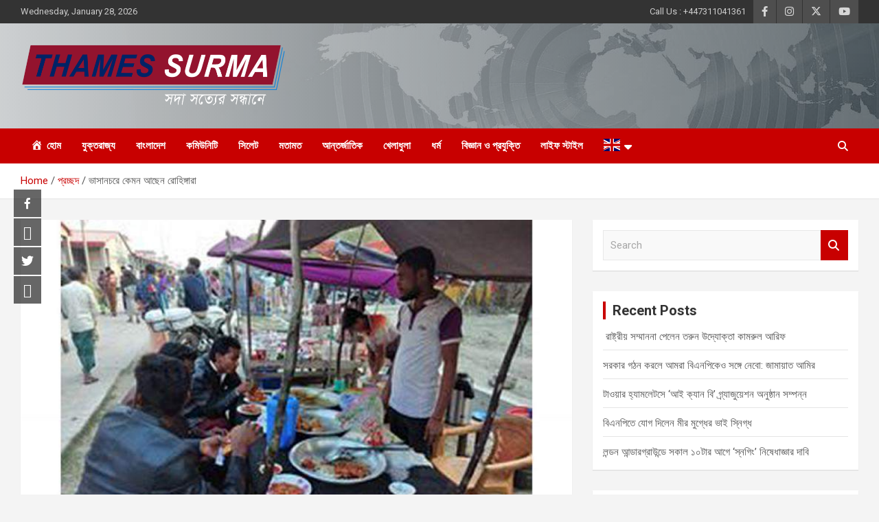

--- FILE ---
content_type: text/html; charset=UTF-8
request_url: https://thamessurma24.com/1119-2/
body_size: 15675
content:
<!doctype html><html lang="en"><head><meta charset="UTF-8"><meta name="viewport" content="width=device-width, initial-scale=1, shrink-to-fit=no"><link rel="profile" href="https://gmpg.org/xfn/11"><meta property="og:locale" content="en" /><meta property="og:type" content="" /><meta property="og:url" content="https://thamessurma24.com/1119-2/" /><meta property="og:title" content="" /><meta property="og:description" content="২০১৭ সালের আগস্টে পরিবার নিয়ে বাংলাদেশে পালিয়ে আসেন সৈয়দ আলম। মিয়ানমারে সেনাবাহিনীর অত্যাচারের মুখে ঘর ছাড়তে বাধ্য হন তারা। বাংলাদেশে এসে আশ্রয় নেন কক্সবাজারের বালুখালি ক্যাম্পে। সেখান থেকে ৪ ডিসেম্বর রোহিঙ্গাদের প্রথম ব্যাচে ভাই ও পরিবারসহ ভাসানচরে চলে আসেন তিনি। কিন্তু এখানে তিনি বসে থাকেননি। দুই সপ্তাহ আগে খুলেছেন একটি হোটেল যেখানে ছোলা, সিঙ্গাড়া, চা, […]" /><meta property="og:site_name" content="Thames Surma" /><meta property="og:image" content="https://thamessurma24.com/wp-content/uploads/2021/02/vasanchor.jpg" /><meta property="og:image:width" content="800" /><meta property="og:image:height" content="449" /><meta itemprop="description" content="২০১৭ সালের আগস্টে পরিবার নিয়ে বাংলাদেশে পালিয়ে আসেন সৈয়দ আলম। মিয়ানমারে সেনাবাহিনীর অত্যাচারের মুখে ঘর ছাড়তে বাধ্য হন তারা। বাংলাদেশে এসে আশ্রয় নেন কক্সবাজারের বালুখালি ক্যাম্পে। সেখান থেকে ৪ ডিসেম্বর রোহিঙ্গাদের প্রথম ব্যাচে ভাই ও পরিবারসহ ভাসানচরে চলে আসেন তিনি। কিন্তু এখানে তিনি বসে থাকেননি। দুই সপ্তাহ আগে খুলেছেন একটি হোটেল যেখানে ছোলা, সিঙ্গাড়া, চা, […]" /><meta itemprop="image" content="https://thamessurma24.com/wp-content/uploads/2021/02/vasanchor.jpg" /><meta name="twitter:card" content="summary_large_image" /><meta name="twitter:url" content="https://thamessurma24.com/1119-2/" /><meta name="twitter:title" content="" /><meta name="twitter:description" content="২০১৭ সালের আগস্টে পরিবার নিয়ে বাংলাদেশে পালিয়ে আসেন সৈয়দ আলম। মিয়ানমারে সেনাবাহিনীর অত্যাচারের মুখে ঘর ছাড়তে বাধ্য হন তারা। বাংলাদেশে এসে আশ্রয় নেন কক্সবাজারের বালুখালি ক্যাম্পে। সেখান থেকে ৪ ডিসেম্বর রোহিঙ্গাদের প্রথম ব্যাচে ভাই ও পরিবারসহ ভাসানচরে চলে আসেন তিনি। কিন্তু এখানে তিনি বসে থাকেননি। দুই সপ্তাহ আগে খুলেছেন একটি হোটেল যেখানে ছোলা, সিঙ্গাড়া, চা, […]" /><meta name="twitter:image" content="https://thamessurma24.com/wp-content/uploads/2021/02/vasanchor.jpg" /><meta name="twitter:site" content="Thames Surma" /><meta name='robots' content='index, follow, max-image-preview:large, max-snippet:-1, max-video-preview:-1' /><link media="all" href="https://thamessurma24.com/wp-content/cache/autoptimize/css/autoptimize_606e3d4d28125f234e96783593d54df8.css" rel="stylesheet"><title>ভাসানচরে কেমন আছেন রোহিঙ্গারা | Thames Surma 24</title><link rel="canonical" href="https://thamessurma24.com/1119-2/" /><meta property="og:locale" content="en_US" /><meta property="og:type" content="article" /><meta property="og:title" content="ভাসানচরে কেমন আছেন রোহিঙ্গারা | Thames Surma 24" /><meta property="og:description" content="২০১৭ সালের আগস্টে পরিবার নিয়ে বাংলাদেশে পালিয়ে আসেন সৈয়দ আলম। মিয়ানমারে সেনাবাহিনীর অত্যাচারের মুখে ঘর ছাড়তে বাধ্য হন তারা। বাংলাদেশে এসে আশ্রয় নেন কক্সবাজারের বালুখালি ক্যাম্পে। সেখান থেকে ৪ ডিসেম্বর&hellip;" /><meta property="og:url" content="https://thamessurma24.com/1119-2/" /><meta property="og:site_name" content="Thames Surma 24" /><meta property="article:publisher" content="https://www.facebook.com/ThamesSurma24" /><meta property="article:published_time" content="2021-02-14T10:09:28+00:00" /><meta property="article:modified_time" content="2021-02-16T11:16:15+00:00" /><meta property="og:image" content="https://thamessurma24.com/wp-content/uploads/2021/02/vasanchor.jpg" /><meta property="og:image:width" content="800" /><meta property="og:image:height" content="449" /><meta property="og:image:type" content="image/jpeg" /><meta name="author" content="Rahat Khansur" /><meta name="twitter:card" content="summary_large_image" /><meta name="twitter:creator" content="@surmathames" /><meta name="twitter:site" content="@surmathames" /><meta name="twitter:label1" content="Written by" /><meta name="twitter:data1" content="Rahat Khansur" /> <script type="application/ld+json" class="yoast-schema-graph">{"@context":"https://schema.org","@graph":[{"@type":"Article","@id":"https://thamessurma24.com/1119-2/#article","isPartOf":{"@id":"https://thamessurma24.com/1119-2/"},"author":{"name":"Rahat Khansur","@id":"https://thamessurma24.com/#/schema/person/2d3aa5e26d52eb567db24b75043d0ad1"},"headline":"ভাসানচরে কেমন আছেন রোহিঙ্গারা","datePublished":"2021-02-14T10:09:28+00:00","dateModified":"2021-02-16T11:16:15+00:00","mainEntityOfPage":{"@id":"https://thamessurma24.com/1119-2/"},"wordCount":4,"publisher":{"@id":"https://thamessurma24.com/#organization"},"image":{"@id":"https://thamessurma24.com/1119-2/#primaryimage"},"thumbnailUrl":"https://thamessurma24.com/wp-content/uploads/2021/02/vasanchor.jpg","articleSection":["জাতীয়","প্রচ্ছদ","বাংলাদেশ","হোম"],"inLanguage":"en"},{"@type":"WebPage","@id":"https://thamessurma24.com/1119-2/","url":"https://thamessurma24.com/1119-2/","name":"ভাসানচরে কেমন আছেন রোহিঙ্গারা | Thames Surma 24","isPartOf":{"@id":"https://thamessurma24.com/#website"},"primaryImageOfPage":{"@id":"https://thamessurma24.com/1119-2/#primaryimage"},"image":{"@id":"https://thamessurma24.com/1119-2/#primaryimage"},"thumbnailUrl":"https://thamessurma24.com/wp-content/uploads/2021/02/vasanchor.jpg","datePublished":"2021-02-14T10:09:28+00:00","dateModified":"2021-02-16T11:16:15+00:00","breadcrumb":{"@id":"https://thamessurma24.com/1119-2/#breadcrumb"},"inLanguage":"en","potentialAction":[{"@type":"ReadAction","target":["https://thamessurma24.com/1119-2/"]}]},{"@type":"ImageObject","inLanguage":"en","@id":"https://thamessurma24.com/1119-2/#primaryimage","url":"https://thamessurma24.com/wp-content/uploads/2021/02/vasanchor.jpg","contentUrl":"https://thamessurma24.com/wp-content/uploads/2021/02/vasanchor.jpg","width":800,"height":449},{"@type":"BreadcrumbList","@id":"https://thamessurma24.com/1119-2/#breadcrumb","itemListElement":[{"@type":"ListItem","position":1,"name":"Home","item":"https://thamessurma24.com/"},{"@type":"ListItem","position":2,"name":"Blog","item":"https://thamessurma24.com/blog/"},{"@type":"ListItem","position":3,"name":"ভাসানচরে কেমন আছেন রোহিঙ্গারা"}]},{"@type":"WebSite","@id":"https://thamessurma24.com/#website","url":"https://thamessurma24.com/","name":"Thames Surma 24","description":"সদা সত্যের সন্ধানে","publisher":{"@id":"https://thamessurma24.com/#organization"},"potentialAction":[{"@type":"SearchAction","target":{"@type":"EntryPoint","urlTemplate":"https://thamessurma24.com/?s={search_term_string}"},"query-input":{"@type":"PropertyValueSpecification","valueRequired":true,"valueName":"search_term_string"}}],"inLanguage":"en"},{"@type":"Organization","@id":"https://thamessurma24.com/#organization","name":"Thames Surma 24","url":"https://thamessurma24.com/","logo":{"@type":"ImageObject","inLanguage":"en","@id":"https://thamessurma24.com/#/schema/logo/image/","url":"https://thamessurma24.com/wp-content/uploads/2020/10/ThamesSurmaLogo-01-3.png","contentUrl":"https://thamessurma24.com/wp-content/uploads/2020/10/ThamesSurmaLogo-01-3.png","width":1548,"height":374,"caption":"Thames Surma 24"},"image":{"@id":"https://thamessurma24.com/#/schema/logo/image/"},"sameAs":["https://www.facebook.com/ThamesSurma24","https://x.com/surmathames","https://www.instagram.com/thamessurma/?igshid=1cr086dd7pi3w","https://www.youtube.com/channel/UC8WYn2qjgQ2DmqmXmV5SIxQ"]},{"@type":"Person","@id":"https://thamessurma24.com/#/schema/person/2d3aa5e26d52eb567db24b75043d0ad1","name":"Rahat Khansur","image":{"@type":"ImageObject","inLanguage":"en","@id":"https://thamessurma24.com/#/schema/person/image/","url":"https://secure.gravatar.com/avatar/8aa5fa98b3b748db595bad8cc2cb0f90d28a124697fa73956104a085d262a91a?s=96&r=g","contentUrl":"https://secure.gravatar.com/avatar/8aa5fa98b3b748db595bad8cc2cb0f90d28a124697fa73956104a085d262a91a?s=96&r=g","caption":"Rahat Khansur"},"sameAs":["https://thamessurma24.com"],"url":"https://thamessurma24.com/author/rahat-khansur/"}]}</script> <link rel='dns-prefetch' href='//fonts.googleapis.com' /><link rel="alternate" type="application/rss+xml" title="Thames Surma 24 &raquo; Feed" href="https://thamessurma24.com/feed/" /><link rel="alternate" type="application/rss+xml" title="Thames Surma 24 &raquo; Comments Feed" href="https://thamessurma24.com/comments/feed/" /><link rel='stylesheet' id='dashicons-css' href='https://thamessurma24.com/wp-includes/css/dashicons.min.css?ver=93820af117df2e25087077f1ec3fd52d' type='text/css' media='all' /><link rel='stylesheet' id='google-fonts-css' href='//fonts.googleapis.com/css?family&#038;ver=1.4.6' type='text/css' media='all' /><link rel='stylesheet' id='google-fonts-title-css' href='//fonts.googleapis.com/css?family&#038;ver=1.4.6' type='text/css' media='all' /><link rel='stylesheet' id='newscard-google-fonts-css' href='//fonts.googleapis.com/css?family=Roboto%3A100%2C300%2C300i%2C400%2C400i%2C500%2C500i%2C700%2C700i&#038;ver=93820af117df2e25087077f1ec3fd52d' type='text/css' media='all' /><link rel='stylesheet' id='wpfm-google-fonts-css' href='//fonts.googleapis.com/css?family=Roboto%3A100italic%2C100%2C300italic%2C300%2C400italic%2C400%2C500italic%2C500%2C700italic%2C700%2C900italic%2C900&#038;ver=93820af117df2e25087077f1ec3fd52d' type='text/css' media='all' /> <script type="text/javascript" src="https://thamessurma24.com/wp-includes/js/jquery/jquery.min.js?ver=3.7.1" id="jquery-core-js"></script> <!--[if lt IE 9]> <script type="text/javascript" src="https://thamessurma24.com/wp-content/themes/newscard/assets/js/html5.js?ver=3.7.3" id="html5-js"></script> <![endif]--><link rel="https://api.w.org/" href="https://thamessurma24.com/wp-json/" /><link rel="alternate" title="JSON" type="application/json" href="https://thamessurma24.com/wp-json/wp/v2/posts/1119" /><link rel="EditURI" type="application/rsd+xml" title="RSD" href="https://thamessurma24.com/xmlrpc.php?rsd" /><link rel='shortlink' href='https://thamessurma24.com/?p=1119' /><link rel="alternate" title="oEmbed (JSON)" type="application/json+oembed" href="https://thamessurma24.com/wp-json/oembed/1.0/embed?url=https%3A%2F%2Fthamessurma24.com%2F1119-2%2F" /><link rel="alternate" title="oEmbed (XML)" type="text/xml+oembed" href="https://thamessurma24.com/wp-json/oembed/1.0/embed?url=https%3A%2F%2Fthamessurma24.com%2F1119-2%2F&#038;format=xml" /><meta property="fb:app_id" content=""/> <script>var jabvfcr = {
				selector: "DIV.site-info",
				manipulation: "html",
				html: 'Copyright © <strong>Thames Surma</strong> 2025 | All Rights Reserved.'
			};</script> <script id="wpcp_disable_selection" type="text/javascript">var image_save_msg='You are not allowed to save images!';
	var no_menu_msg='Context Menu disabled!';
	var smessage = "";

function disableEnterKey(e)
{
	var elemtype = e.target.tagName;
	
	elemtype = elemtype.toUpperCase();
	
	if (elemtype == "TEXT" || elemtype == "TEXTAREA" || elemtype == "INPUT" || elemtype == "PASSWORD" || elemtype == "SELECT" || elemtype == "OPTION" || elemtype == "EMBED")
	{
		elemtype = 'TEXT';
	}
	
	if (e.ctrlKey){
     var key;
     if(window.event)
          key = window.event.keyCode;     //IE
     else
          key = e.which;     //firefox (97)
    //if (key != 17) alert(key);
     if (elemtype!= 'TEXT' && (key == 97 || key == 65 || key == 67 || key == 99 || key == 88 || key == 120 || key == 26 || key == 85  || key == 86 || key == 83 || key == 43 || key == 73))
     {
		if(wccp_free_iscontenteditable(e)) return true;
		show_wpcp_message('You are not allowed to copy content or view source');
		return false;
     }else
     	return true;
     }
}


/*For contenteditable tags*/
function wccp_free_iscontenteditable(e)
{
	var e = e || window.event; // also there is no e.target property in IE. instead IE uses window.event.srcElement
  	
	var target = e.target || e.srcElement;

	var elemtype = e.target.nodeName;
	
	elemtype = elemtype.toUpperCase();
	
	var iscontenteditable = "false";
		
	if(typeof target.getAttribute!="undefined" ) iscontenteditable = target.getAttribute("contenteditable"); // Return true or false as string
	
	var iscontenteditable2 = false;
	
	if(typeof target.isContentEditable!="undefined" ) iscontenteditable2 = target.isContentEditable; // Return true or false as boolean

	if(target.parentElement.isContentEditable) iscontenteditable2 = true;
	
	if (iscontenteditable == "true" || iscontenteditable2 == true)
	{
		if(typeof target.style!="undefined" ) target.style.cursor = "text";
		
		return true;
	}
}

////////////////////////////////////
function disable_copy(e)
{	
	var e = e || window.event; // also there is no e.target property in IE. instead IE uses window.event.srcElement
	
	var elemtype = e.target.tagName;
	
	elemtype = elemtype.toUpperCase();
	
	if (elemtype == "TEXT" || elemtype == "TEXTAREA" || elemtype == "INPUT" || elemtype == "PASSWORD" || elemtype == "SELECT" || elemtype == "OPTION" || elemtype == "EMBED")
	{
		elemtype = 'TEXT';
	}
	
	if(wccp_free_iscontenteditable(e)) return true;
	
	var isSafari = /Safari/.test(navigator.userAgent) && /Apple Computer/.test(navigator.vendor);
	
	var checker_IMG = '';
	if (elemtype == "IMG" && checker_IMG == 'checked' && e.detail >= 2) {show_wpcp_message(alertMsg_IMG);return false;}
	if (elemtype != "TEXT")
	{
		if (smessage !== "" && e.detail == 2)
			show_wpcp_message(smessage);
		
		if (isSafari)
			return true;
		else
			return false;
	}	
}

//////////////////////////////////////////
function disable_copy_ie()
{
	var e = e || window.event;
	var elemtype = window.event.srcElement.nodeName;
	elemtype = elemtype.toUpperCase();
	if(wccp_free_iscontenteditable(e)) return true;
	if (elemtype == "IMG") {show_wpcp_message(alertMsg_IMG);return false;}
	if (elemtype != "TEXT" && elemtype != "TEXTAREA" && elemtype != "INPUT" && elemtype != "PASSWORD" && elemtype != "SELECT" && elemtype != "OPTION" && elemtype != "EMBED")
	{
		return false;
	}
}	
function reEnable()
{
	return true;
}
document.onkeydown = disableEnterKey;
document.onselectstart = disable_copy_ie;
if(navigator.userAgent.indexOf('MSIE')==-1)
{
	document.onmousedown = disable_copy;
	document.onclick = reEnable;
}
function disableSelection(target)
{
    //For IE This code will work
    if (typeof target.onselectstart!="undefined")
    target.onselectstart = disable_copy_ie;
    
    //For Firefox This code will work
    else if (typeof target.style.MozUserSelect!="undefined")
    {target.style.MozUserSelect="none";}
    
    //All other  (ie: Opera) This code will work
    else
    target.onmousedown=function(){return false}
    target.style.cursor = "default";
}
//Calling the JS function directly just after body load
window.onload = function(){disableSelection(document.body);};

//////////////////special for safari Start////////////////
var onlongtouch;
var timer;
var touchduration = 1000; //length of time we want the user to touch before we do something

var elemtype = "";
function touchstart(e) {
	var e = e || window.event;
  // also there is no e.target property in IE.
  // instead IE uses window.event.srcElement
  	var target = e.target || e.srcElement;
	
	elemtype = window.event.srcElement.nodeName;
	
	elemtype = elemtype.toUpperCase();
	
	if(!wccp_pro_is_passive()) e.preventDefault();
	if (!timer) {
		timer = setTimeout(onlongtouch, touchduration);
	}
}

function touchend() {
    //stops short touches from firing the event
    if (timer) {
        clearTimeout(timer);
        timer = null;
    }
	onlongtouch();
}

onlongtouch = function(e) { //this will clear the current selection if anything selected
	
	if (elemtype != "TEXT" && elemtype != "TEXTAREA" && elemtype != "INPUT" && elemtype != "PASSWORD" && elemtype != "SELECT" && elemtype != "EMBED" && elemtype != "OPTION")	
	{
		if (window.getSelection) {
			if (window.getSelection().empty) {  // Chrome
			window.getSelection().empty();
			} else if (window.getSelection().removeAllRanges) {  // Firefox
			window.getSelection().removeAllRanges();
			}
		} else if (document.selection) {  // IE?
			document.selection.empty();
		}
		return false;
	}
};

document.addEventListener("DOMContentLoaded", function(event) { 
    window.addEventListener("touchstart", touchstart, false);
    window.addEventListener("touchend", touchend, false);
});

function wccp_pro_is_passive() {

  var cold = false,
  hike = function() {};

  try {
	  const object1 = {};
  var aid = Object.defineProperty(object1, 'passive', {
  get() {cold = true}
  });
  window.addEventListener('test', hike, aid);
  window.removeEventListener('test', hike, aid);
  } catch (e) {}

  return cold;
}
/*special for safari End*/</script> <script id="wpcp_disable_Right_Click" type="text/javascript">document.ondragstart = function() { return false;}
	function nocontext(e) {
	   return false;
	}
	document.oncontextmenu = nocontext;</script> <script id="wpcp_css_disable_selection" type="text/javascript">var e = document.getElementsByTagName('body')[0];
if(e)
{
	e.setAttribute('unselectable',"on");
}</script> <link rel="icon" href="https://thamessurma24.com/wp-content/uploads/2022/03/cropped-icons8-tower-bridge-60-32x32.png" sizes="32x32" /><link rel="icon" href="https://thamessurma24.com/wp-content/uploads/2022/03/cropped-icons8-tower-bridge-60-192x192.png" sizes="192x192" /><link rel="apple-touch-icon" href="https://thamessurma24.com/wp-content/uploads/2022/03/cropped-icons8-tower-bridge-60-180x180.png" /><meta name="msapplication-TileImage" content="https://thamessurma24.com/wp-content/uploads/2022/03/cropped-icons8-tower-bridge-60-270x270.png" /></head><body class="wp-singular post-template-default single single-post postid-1119 single-format-standard wp-custom-logo wp-theme-newscard theme-body unselectable group-blog"><div id="page" class="site"> <a class="skip-link screen-reader-text" href="#content">Skip to content</a><header id="masthead" class="site-header"><div class="info-bar infobar-links-on"><div class="container"><div class="row gutter-10"><div class="col col-sm contact-section"><div class="date"><ul><li>Wednesday, January 28, 2026</li></ul></div></div><div class="col-auto social-profiles order-md-3"><ul class="clearfix"><li><a target="_blank" rel="noopener noreferrer" href="https://www.facebook.com/ThamesSurma24"></a></li><li><a target="_blank" rel="noopener noreferrer" href="https://instagram.com/thamessurma?igshid=1cr086dd7pi3w"></a></li><li><a target="_blank" rel="noopener noreferrer" href="https://twitter.com/surmathames?s=21"></a></li><li><a target="_blank" rel="noopener noreferrer" href="https://www.youtube.com/channel/UC8WYn2qjgQ2DmqmXmV5SIxQ"></a></li></ul></div><div class="col-md-auto infobar-links order-md-2"> <button class="infobar-links-menu-toggle">Responsive Menu</button><ul class="clearfix"><li id="menu-item-294" class="menu-item menu-item-type-custom menu-item-object-custom menu-item-294"><a href="tel:+447311041361">Call Us : +447311041361</a></li></ul></div></div></div></div><nav class="navbar navbar-expand-lg d-block"><div class="lazyload navbar-head navbar-bg-set header-overlay-light"  data-bg="https://thamessurma24.com/wp-content/uploads/2020/10/header-bg.jpg" style="background-image:url(data:image/svg+xml,%3Csvg%20xmlns=%22http://www.w3.org/2000/svg%22%20viewBox=%220%200%20500%20300%22%3E%3C/svg%3E);"><div class="container"><div class="row navbar-head-row align-items-center"><div class="col-lg-4"><div class="site-branding navbar-brand"> <a href="https://thamessurma24.com/" class="custom-logo-link" rel="home"><img width="1548" height="374" src="https://thamessurma24.com/wp-content/uploads/2020/10/ThamesSurmaLogo-01-3.png" class="custom-logo" alt="Thames Surma 24" decoding="async" fetchpriority="high" srcset="https://thamessurma24.com/wp-content/uploads/2020/10/ThamesSurmaLogo-01-3.png 1548w, https://thamessurma24.com/wp-content/uploads/2020/10/ThamesSurmaLogo-01-3-300x72.png 300w, https://thamessurma24.com/wp-content/uploads/2020/10/ThamesSurmaLogo-01-3-768x186.png 768w, https://thamessurma24.com/wp-content/uploads/2020/10/ThamesSurmaLogo-01-3-1024x247.png 1024w, https://thamessurma24.com/wp-content/uploads/2020/10/ThamesSurmaLogo-01-3-1536x371.png 1536w" sizes="(max-width: 1548px) 100vw, 1548px" /></a><h2 class="site-title"><a href="https://thamessurma24.com/" rel="home">Thames Surma 24</a></h2><p class="site-description">সদা সত্যের সন্ধানে</p></div></div></div></div></div><div class="navigation-bar"><div class="navigation-bar-top"><div class="container"> <button class="navbar-toggler menu-toggle" type="button" data-toggle="collapse" data-target="#navbarCollapse" aria-controls="navbarCollapse" aria-expanded="false" aria-label="Toggle navigation"></button> <span class="search-toggle"></span></div><div class="search-bar"><div class="container"><div class="search-block off"><form action="https://thamessurma24.com/" method="get" class="search-form"> <label class="assistive-text"> Search </label><div class="input-group"> <input type="search" value="" placeholder="Search" class="form-control s" name="s"><div class="input-group-prepend"> <button class="btn btn-theme">Search</button></div></div></form></div></div></div></div><div class="navbar-main"><div class="container"><div class="collapse navbar-collapse" id="navbarCollapse"><div id="site-navigation" class="main-navigation nav-uppercase" role="navigation"><ul class="nav-menu navbar-nav d-lg-block"><li id="menu-item-279" class="menu-item menu-item-type-post_type menu-item-object-page menu-item-home menu-item-279"><a href="https://thamessurma24.com/"><i class="_mi _before dashicons dashicons-admin-home" aria-hidden="true"></i><span>হোম</span></a></li><li id="menu-item-264" class="menu-item menu-item-type-taxonomy menu-item-object-category menu-item-264"><a href="https://thamessurma24.com/category/%e0%a6%af%e0%a7%81%e0%a6%95%e0%a7%8d%e0%a6%a4%e0%a6%b0%e0%a6%be%e0%a6%9c%e0%a7%8d%e0%a6%af/">যুক্তরাজ্য</a></li><li id="menu-item-261" class="menu-item menu-item-type-taxonomy menu-item-object-category current-post-ancestor current-menu-parent current-post-parent menu-item-261"><a href="https://thamessurma24.com/category/%e0%a6%ac%e0%a6%be%e0%a6%82%e0%a6%b2%e0%a6%be%e0%a6%a6%e0%a7%87%e0%a6%b6/">বাংলাদেশ</a></li><li id="menu-item-258" class="menu-item menu-item-type-taxonomy menu-item-object-category menu-item-258"><a href="https://thamessurma24.com/category/%e0%a6%95%e0%a6%ae%e0%a6%bf%e0%a6%89%e0%a6%a8%e0%a6%bf%e0%a6%9f%e0%a6%bf/">কমিউনিটি</a></li><li id="menu-item-266" class="menu-item menu-item-type-taxonomy menu-item-object-category menu-item-266"><a href="https://thamessurma24.com/category/%e0%a6%b8%e0%a6%bf%e0%a6%b2%e0%a7%87%e0%a6%9f/">সিলেট</a></li><li id="menu-item-263" class="menu-item menu-item-type-taxonomy menu-item-object-category menu-item-263"><a href="https://thamessurma24.com/category/%e0%a6%ae%e0%a6%a4%e0%a6%be%e0%a6%ae%e0%a6%a4/">মতামত</a></li><li id="menu-item-257" class="menu-item menu-item-type-taxonomy menu-item-object-category menu-item-257"><a href="https://thamessurma24.com/category/%e0%a6%86%e0%a6%a8%e0%a7%8d%e0%a6%a4%e0%a6%b0%e0%a7%8d%e0%a6%9c%e0%a6%be%e0%a6%a4%e0%a6%bf%e0%a6%95/">আন্তর্জাতিক</a></li><li id="menu-item-259" class="menu-item menu-item-type-taxonomy menu-item-object-category menu-item-259"><a href="https://thamessurma24.com/category/%e0%a6%96%e0%a7%87%e0%a6%b2%e0%a6%be%e0%a6%a7%e0%a7%81%e0%a6%b2%e0%a6%be/">খেলাধুলা</a></li><li id="menu-item-260" class="menu-item menu-item-type-taxonomy menu-item-object-category menu-item-260"><a href="https://thamessurma24.com/category/%e0%a6%a7%e0%a6%b0%e0%a7%8d%e0%a6%ae/">ধর্ম</a></li><li id="menu-item-262" class="menu-item menu-item-type-taxonomy menu-item-object-category menu-item-262"><a href="https://thamessurma24.com/category/%e0%a6%ac%e0%a6%bf%e0%a6%9c%e0%a7%8d%e0%a6%9e%e0%a6%be%e0%a6%a8-%e0%a6%93-%e0%a6%aa%e0%a7%8d%e0%a6%b0%e0%a6%af%e0%a7%81%e0%a6%95%e0%a7%8d%e0%a6%a4%e0%a6%bf/">বিজ্ঞান ও প্রযুক্তি</a></li><li id="menu-item-265" class="menu-item menu-item-type-taxonomy menu-item-object-category menu-item-265"><a href="https://thamessurma24.com/category/%e0%a6%b2%e0%a6%be%e0%a6%87%e0%a6%ab-%e0%a6%b8%e0%a7%8d%e0%a6%9f%e0%a6%be%e0%a6%87%e0%a6%b2/">লাইফ স্টাইল</a></li><li class="menu-item menu-item-gtranslate menu-item-has-children notranslate"><a href="#" data-gt-lang="bn" class="gt-current-wrapper notranslate"><noscript><img src="https://thamessurma24.com/wp-content/plugins/gtranslate/flags/svg/bn.svg" width="24" height="24" alt="bn" loading="lazy"></noscript><img class="lazyload" src='data:image/svg+xml,%3Csvg%20xmlns=%22http://www.w3.org/2000/svg%22%20viewBox=%220%200%2024%2024%22%3E%3C/svg%3E' data-src="https://thamessurma24.com/wp-content/plugins/gtranslate/flags/svg/bn.svg" width="24" height="24" alt="bn" loading="lazy"></a><ul class="dropdown-menu sub-menu"><li class="menu-item menu-item-gtranslate-child"><a href="#" data-gt-lang="bn" class="gt-current-lang notranslate"><noscript><img src="https://thamessurma24.com/wp-content/plugins/gtranslate/flags/svg/bn.svg" width="24" height="24" alt="bn" loading="lazy"></noscript><img class="lazyload" src='data:image/svg+xml,%3Csvg%20xmlns=%22http://www.w3.org/2000/svg%22%20viewBox=%220%200%2024%2024%22%3E%3C/svg%3E' data-src="https://thamessurma24.com/wp-content/plugins/gtranslate/flags/svg/bn.svg" width="24" height="24" alt="bn" loading="lazy"></a></li><li class="menu-item menu-item-gtranslate-child"><a href="#" data-gt-lang="en" class="notranslate"><noscript><img src="https://thamessurma24.com/wp-content/plugins/gtranslate/flags/svg/en.svg" width="24" height="24" alt="en" loading="lazy"></noscript><img class="lazyload" src='data:image/svg+xml,%3Csvg%20xmlns=%22http://www.w3.org/2000/svg%22%20viewBox=%220%200%2024%2024%22%3E%3C/svg%3E' data-src="https://thamessurma24.com/wp-content/plugins/gtranslate/flags/svg/en.svg" width="24" height="24" alt="en" loading="lazy"></a></li></ul></li></ul></div></div><div class="nav-search"> <span class="search-toggle"></span></div></div></div></div></nav><div id="breadcrumb"><div class="container"><div role="navigation" aria-label="Breadcrumbs" class="breadcrumb-trail breadcrumbs" itemprop="breadcrumb"><ul class="trail-items" itemscope itemtype="http://schema.org/BreadcrumbList"><meta name="numberOfItems" content="3" /><meta name="itemListOrder" content="Ascending" /><li itemprop="itemListElement" itemscope itemtype="http://schema.org/ListItem" class="trail-item trail-begin"><a href="https://thamessurma24.com/" rel="home" itemprop="item"><span itemprop="name">Home</span></a><meta itemprop="position" content="1" /></li><li itemprop="itemListElement" itemscope itemtype="http://schema.org/ListItem" class="trail-item"><a href="https://thamessurma24.com/category/%e0%a6%aa%e0%a7%8d%e0%a6%b0%e0%a6%9a%e0%a7%8d%e0%a6%9b%e0%a6%a6/" itemprop="item"><span itemprop="name">প্রচ্ছদ</span></a><meta itemprop="position" content="2" /></li><li itemprop="itemListElement" itemscope itemtype="http://schema.org/ListItem" class="trail-item trail-end"><span itemprop="name">ভাসানচরে কেমন আছেন রোহিঙ্গারা</span><meta itemprop="position" content="3" /></li></ul></div></div></div></header><div id="content" class="site-content"><div class="container"><div class="row justify-content-center site-content-row"><div id="primary" class="content-area col-lg-8"><main id="main" class="site-main"><div class="post-1119 post type-post status-publish format-standard has-post-thumbnail hentry category-18 category-17 category-27 category-26"><figure class="post-featured-image page-single-img-wrap"><div class="lazyload post-img" data-bg="https://thamessurma24.com/wp-content/uploads/2021/02/vasanchor.jpg" style="background-image: url(data:image/svg+xml,%3Csvg%20xmlns=%22http://www.w3.org/2000/svg%22%20viewBox=%220%200%20500%20300%22%3E%3C/svg%3E);"></div></figure><div class="entry-meta category-meta"><div class="cat-links"><a href="https://thamessurma24.com/category/%e0%a6%9c%e0%a6%be%e0%a6%a4%e0%a7%80%e0%a7%9f/" rel="category tag">জাতীয়</a> <a href="https://thamessurma24.com/category/%e0%a6%aa%e0%a7%8d%e0%a6%b0%e0%a6%9a%e0%a7%8d%e0%a6%9b%e0%a6%a6/" rel="category tag">প্রচ্ছদ</a> <a href="https://thamessurma24.com/category/%e0%a6%ac%e0%a6%be%e0%a6%82%e0%a6%b2%e0%a6%be%e0%a6%a6%e0%a7%87%e0%a6%b6/" rel="category tag">বাংলাদেশ</a> <a href="https://thamessurma24.com/category/%e0%a6%b9%e0%a7%8b%e0%a6%ae/" rel="category tag">হোম</a></div></div><header class="entry-header"><h1 class="entry-title">ভাসানচরে কেমন আছেন রোহিঙ্গারা</h1><div class="entry-meta"><div class="date"><a href="https://thamessurma24.com/1119-2/" title="ভাসানচরে কেমন আছেন রোহিঙ্গারা">February 14, 2021</a></div><div class="by-author vcard author"><a href="https://thamessurma24.com/author/rahat-khansur/">Rahat Khansur</a></div></div></header><div class="entry-content"><div class="swp_social_panel swp_horizontal_panel swp_flat_fresh  swp_default_full_color swp_individual_full_color swp_other_full_color scale-100  scale-" data-min-width="1100" data-float-color="#ffffff" data-float="none" data-float-mobile="none" data-transition="slide" data-post-id="1119" ><div class="nc_tweetContainer swp_share_button swp_facebook" data-network="facebook"><a class="nc_tweet swp_share_link" rel="nofollow noreferrer noopener" target="_blank" href="https://www.facebook.com/share.php?u=https%3A%2F%2Fthamessurma24.com%2F1119-2%2F" data-link="https://www.facebook.com/share.php?u=https%3A%2F%2Fthamessurma24.com%2F1119-2%2F"><span class="swp_count swp_hide"><span class="iconFiller"><span class="spaceManWilly"><i class="sw swp_facebook_icon"></i><span class="swp_share">Share</span></span></span></span></a></div><div class="nc_tweetContainer swp_share_button swp_twitter" data-network="twitter"><a class="nc_tweet swp_share_link" rel="nofollow noreferrer noopener" target="_blank" href="https://twitter.com/intent/tweet?text=%E0%A6%AD%E0%A6%BE%E0%A6%B8%E0%A6%BE%E0%A6%A8%E0%A6%9A%E0%A6%B0%E0%A7%87+%E0%A6%95%E0%A7%87%E0%A6%AE%E0%A6%A8+%E0%A6%86%E0%A6%9B%E0%A7%87%E0%A6%A8+%E0%A6%B0%E0%A7%8B%E0%A6%B9%E0%A6%BF%E0%A6%99%E0%A7%8D%E0%A6%97%E0%A6%BE%E0%A6%B0%E0%A6%BE&url=https%3A%2F%2Fthamessurma24.com%2F1119-2%2F" data-link="https://twitter.com/intent/tweet?text=%E0%A6%AD%E0%A6%BE%E0%A6%B8%E0%A6%BE%E0%A6%A8%E0%A6%9A%E0%A6%B0%E0%A7%87+%E0%A6%95%E0%A7%87%E0%A6%AE%E0%A6%A8+%E0%A6%86%E0%A6%9B%E0%A7%87%E0%A6%A8+%E0%A6%B0%E0%A7%8B%E0%A6%B9%E0%A6%BF%E0%A6%99%E0%A7%8D%E0%A6%97%E0%A6%BE%E0%A6%B0%E0%A6%BE&url=https%3A%2F%2Fthamessurma24.com%2F1119-2%2F"><span class="swp_count swp_hide"><span class="iconFiller"><span class="spaceManWilly"><i class="sw swp_twitter_icon"></i><span class="swp_share">Tweet</span></span></span></span></a></div><div class="nc_tweetContainer swp_share_button swp_pinterest" data-network="pinterest"><a rel="nofollow noreferrer noopener" class="nc_tweet swp_share_link noPop" href="https://pinterest.com/pin/create/button/?url=https%3A%2F%2Fthamessurma24.com%2F1119-2%2F" onClick="event.preventDefault(); 
 var e=document.createElement('script');
 e.setAttribute('type','text/javascript');
 e.setAttribute('charset','UTF-8');
 e.setAttribute('src','//assets.pinterest.com/js/pinmarklet.js?r='+Math.random()*99999999);
 document.body.appendChild(e);
 " ><span class="swp_count swp_hide"><span class="iconFiller"><span class="spaceManWilly"><i class="sw swp_pinterest_icon"></i><span class="swp_share">Pin</span></span></span></span></a></div><div class="nc_tweetContainer swp_share_button swp_linkedin" data-network="linkedin"><a class="nc_tweet swp_share_link" rel="nofollow noreferrer noopener" target="_blank" href="https://www.linkedin.com/cws/share?url=https%3A%2F%2Fthamessurma24.com%2F1119-2%2F" data-link="https://www.linkedin.com/cws/share?url=https%3A%2F%2Fthamessurma24.com%2F1119-2%2F"><span class="swp_count swp_hide"><span class="iconFiller"><span class="spaceManWilly"><i class="sw swp_linkedin_icon"></i><span class="swp_share">Share</span></span></span></span></a></div><div class="nc_tweetContainer swp_share_button total_shares total_sharesalt" ><span class="swp_count ">0 <span class="swp_label">Shares</span></span></div></div><p>২০১৭ সালের আগস্টে পরিবার নিয়ে বাংলাদেশে পালিয়ে আসেন সৈয়দ আলম। মিয়ানমারে সেনাবাহিনীর অত্যাচারের মুখে ঘর ছাড়তে বাধ্য হন তারা। বাংলাদেশে এসে আশ্রয় নেন কক্সবাজারের বালুখালি ক্যাম্পে। সেখান থেকে ৪ ডিসেম্বর রোহিঙ্গাদের প্রথম ব্যাচে ভাই ও পরিবারসহ ভাসানচরে চলে আসেন তিনি। কিন্তু এখানে তিনি বসে থাকেননি। দুই সপ্তাহ আগে খুলেছেন একটি হোটেল যেখানে ছোলা, সিঙ্গাড়া, চা, পরোটাসহ অন্যান্য খাবার বিক্রি করছেন। প্রতিদিন বিক্রি কতো জানতে চাইলে বলেন, ১৮শ’ থেকে দুই হাজার টাকা। বিক্রিবাট্টা থেকে একটি ভালো লাভ থাকে প্রতিদিন।</p><p>মকতুল হোসেনও প্রায় একই সময়ে পালিয়ে আসেন মিয়ানমার থেকে। ছেলে-মেয়ে, নাতি-নাতনি মিলিয়ে ১৭ জনের সংসার। প্রথম ধাপে তিনি এবং তার স্ত্রী ভাসানচরে এসেছেন। বাকিরা আসার আগ্রহ প্রকাশ করেছেন। আশা করা হচ্ছে, সামনের সপ্তাহে রোহিঙ্গাদের যে দলটি ভাসানচরে আসবে, সেখানে তারা থাকবেন।</p><p>কুতুপালং ক্যাম্প থেকে ভাষানচরে এসেছেন আবুল আওয়াল। ভাসানচরে ভালো কী আছে জানতে চাইলে তিনি বলেন, এখানে ঝামেলা নাই।</p><p>ভাসানচরে বর্তমানে প্রায় সাত হাজার রোহিঙ্গার অধিকাংশের শারীরিক ভাষা দেখে মনে হয় তারা ভালো আছেন। এ বিষয়ে আশ্রয়ন প্রকল্প-৩ (ভাসানচর প্রকল্প) এর পরিচালক আব্দুল্লাহ আল মামুন চৌধুরী বলেন, প্রথম ব্যাচে ১৬৪২ জন এসেছে গত ৪ ডিসেম্বর। বর্তমানে এখানে সাত হাজারের মতো রোহিঙ্গা আছে। আগামী সপ্তাহে আরও কয়েক হাজার রোহিঙ্গা আসবে বলে আশা করা হচ্ছে।</p><p>তিনি বলেন, ‘যারা আসছে তাদের মধ্যে শিশুদের সংখ্যা বেশি। বিশেষ করে চার থেকে ১৪ বছরের মধ্যে। এখানে যে স্থাপনা এবং অনানুষ্ঠানিক শিক্ষার ব্যবস্থা আছে এ ধরনের সুবিধার কথা শুনে অনেকে আসছে। আমি সম্প্রতি ট্রিপল আরসির (শরণার্থী, ত্রাণ ও প্রত্যাবাসন বিষয়ক কমিশনার) সঙ্গে বৈঠক করেছি। তিনি জানিয়েছেন অনেকে আসতে চাইছে। আমার ধারণা, আমাদের যে স্থাপনা ও সুবিধাগুলো আছে সেগুলোর জন্য তারা অনেক ভালো আছে।’</p><p>প্রথমদিকে ২২টি এনজিও ভাসানচরে কাজ করার আগ্রহ প্রকাশ করেছিল জানিয়ে তিনি বলেন, ‘এখন এটি ৪০ এর বেশি। তারা ক্রমান্বয়ে রোহিঙ্গার জীবিকার ব্যবস্থার জন্য বিভিন্ন প্রকল্প জমা দিয়েছে।’</p><p>কয়েকটি এনজিও ও বাংলাদেশ রুরাল ডেভেলপমেন্ট বোর্ড (বিআরডিবি) এর উদ্যোগে এখন পাইলট ভিত্তিতে রোহিঙ্গারা মুরগি পালন, সবজি চাষসহ অন্যান্য কর্মকাণ্ড শুরু করেছে। পর্যায়ক্রমে তারা বড় স্কেলে যাচ্ছে। এছাড়া বিআরডিবি এখানে একটি প্রকল্প উদ্বোধন করেছে যার অধীনে রোহিঙ্গাদের বিভিন্ন বিষয়ে প্রশিক্ষণ দেওয়া হবে বলে তিনি জানান।</p><p>রোহিঙ্গা শিশুদের জন্য তিন থেকে চারটি লার্নিং সেন্টারে মিয়ানমার ও ইংরেজি ভাষা অনানুষ্ঠানিক শিক্ষা শুরু হয়েছে এবং এনজিওরা এগুলো চালাচ্ছে বলে তিনি জানান।</p><p><a>ক্রিকেট খেলছে রোহিঙ্গা শিশু-কিশোররা</a>রোহিঙ্গারা কাজ করতে চায় জানিয়ে আব্দুল্লাহ আল মামুন চৌধুরী বলেন, ‘প্রকল্পের যে স্থাপনার কাজ চলছে সেখানে প্রতিদিন ১৫০ থেকে ২০০ রোহিঙ্গা রোস্টার ভিত্তিতে কাজ করে। তাদের মজুরি দেওয়া হচ্ছে এবং তাদের কাজে কন্ট্রাকটররা খুশি।’</p><p>কক্সবাজারে ছয় হাজার ৫০০ একর জায়গায় ১১ লাখ রোহিঙ্গার বসবাস। কিন্তু ভাসানচরে এক হাজার ৭০০ একর জায়গায় এক লাখ রোহিঙ্গার বাসস্থানের ব্যবস্থা করা হয়েছে জানিয়ে তিনি বলেন, আমরা ১৯ ফুট উঁচু বাধ দিচ্ছি। বাঁধের মধ্যে যে জায়গা আছে সেখানে নতুন স্থাপনা তৈরি করা হলে আরও দুই লাখ রোহিঙ্গা আনা সম্ভব।</p><p>নিরাপত্তা ব্যবস্থা সম্পর্কে জানতে চাইলে তিনি বলেন, কক্সবাজারে যেভাবে নিরাপত্তা দেওয়া হচ্ছে সেভাবেই এখানে দেওয়া হচ্ছে। এরা যদি বিভিন্ন পেশাভিত্তিক কর্মকাণ্ডে জড়িত হয় তাহলে অপরাধমূলক কর্মকাণ্ডে জড়িয়ে পড়বে না।</p><div id="wpdevar_comment_2" style="visibility:hidden;width:100%;background-color:#FFFFFF; text-align:left;"> <span style="padding: 10px;font-size:22px;font-family:Times New Roman,Times,Georgia,serif;color:#000000;">Facebook Comments</span><div class="fb-comments"  data-href="https://thamessurma24.com/1119-2/" data-order-by="social" data-colorscheme="dark" data-numposts="5" data-width="100%" style="display:block; background-color:#FFFFFF;"></div></div><script>jQuery(document).ready(function(){
				wpdevart_comment_animated_element("","wpdevar_comment_2");
				jQuery(window).scroll(function(){
					wpdevart_comment_animated_element("","wpdevar_comment_2");
				})});</script><div class="swp_social_panel swp_horizontal_panel swp_flat_fresh  swp_default_full_color swp_individual_full_color swp_other_full_color scale-100  scale-" data-min-width="1100" data-float-color="#ffffff" data-float="none" data-float-mobile="none" data-transition="slide" data-post-id="1119" ><div class="nc_tweetContainer swp_share_button swp_facebook" data-network="facebook"><a class="nc_tweet swp_share_link" rel="nofollow noreferrer noopener" target="_blank" href="https://www.facebook.com/share.php?u=https%3A%2F%2Fthamessurma24.com%2F1119-2%2F" data-link="https://www.facebook.com/share.php?u=https%3A%2F%2Fthamessurma24.com%2F1119-2%2F"><span class="swp_count swp_hide"><span class="iconFiller"><span class="spaceManWilly"><i class="sw swp_facebook_icon"></i><span class="swp_share">Share</span></span></span></span></a></div><div class="nc_tweetContainer swp_share_button swp_twitter" data-network="twitter"><a class="nc_tweet swp_share_link" rel="nofollow noreferrer noopener" target="_blank" href="https://twitter.com/intent/tweet?text=%E0%A6%AD%E0%A6%BE%E0%A6%B8%E0%A6%BE%E0%A6%A8%E0%A6%9A%E0%A6%B0%E0%A7%87+%E0%A6%95%E0%A7%87%E0%A6%AE%E0%A6%A8+%E0%A6%86%E0%A6%9B%E0%A7%87%E0%A6%A8+%E0%A6%B0%E0%A7%8B%E0%A6%B9%E0%A6%BF%E0%A6%99%E0%A7%8D%E0%A6%97%E0%A6%BE%E0%A6%B0%E0%A6%BE&url=https%3A%2F%2Fthamessurma24.com%2F1119-2%2F" data-link="https://twitter.com/intent/tweet?text=%E0%A6%AD%E0%A6%BE%E0%A6%B8%E0%A6%BE%E0%A6%A8%E0%A6%9A%E0%A6%B0%E0%A7%87+%E0%A6%95%E0%A7%87%E0%A6%AE%E0%A6%A8+%E0%A6%86%E0%A6%9B%E0%A7%87%E0%A6%A8+%E0%A6%B0%E0%A7%8B%E0%A6%B9%E0%A6%BF%E0%A6%99%E0%A7%8D%E0%A6%97%E0%A6%BE%E0%A6%B0%E0%A6%BE&url=https%3A%2F%2Fthamessurma24.com%2F1119-2%2F"><span class="swp_count swp_hide"><span class="iconFiller"><span class="spaceManWilly"><i class="sw swp_twitter_icon"></i><span class="swp_share">Tweet</span></span></span></span></a></div><div class="nc_tweetContainer swp_share_button swp_pinterest" data-network="pinterest"><a rel="nofollow noreferrer noopener" class="nc_tweet swp_share_link noPop" href="https://pinterest.com/pin/create/button/?url=https%3A%2F%2Fthamessurma24.com%2F1119-2%2F" onClick="event.preventDefault(); 
 var e=document.createElement('script');
 e.setAttribute('type','text/javascript');
 e.setAttribute('charset','UTF-8');
 e.setAttribute('src','//assets.pinterest.com/js/pinmarklet.js?r='+Math.random()*99999999);
 document.body.appendChild(e);
 " ><span class="swp_count swp_hide"><span class="iconFiller"><span class="spaceManWilly"><i class="sw swp_pinterest_icon"></i><span class="swp_share">Pin</span></span></span></span></a></div><div class="nc_tweetContainer swp_share_button swp_linkedin" data-network="linkedin"><a class="nc_tweet swp_share_link" rel="nofollow noreferrer noopener" target="_blank" href="https://www.linkedin.com/cws/share?url=https%3A%2F%2Fthamessurma24.com%2F1119-2%2F" data-link="https://www.linkedin.com/cws/share?url=https%3A%2F%2Fthamessurma24.com%2F1119-2%2F"><span class="swp_count swp_hide"><span class="iconFiller"><span class="spaceManWilly"><i class="sw swp_linkedin_icon"></i><span class="swp_share">Share</span></span></span></span></a></div><div class="nc_tweetContainer swp_share_button total_shares total_sharesalt" ><span class="swp_count ">0 <span class="swp_label">Shares</span></span></div></div><div class="swp-content-locator"></div></div></div><nav class="navigation post-navigation" aria-label="Posts"><h2 class="screen-reader-text">Post navigation</h2><div class="nav-links"><div class="nav-previous"><a href="https://thamessurma24.com/%e0%a6%ac%e0%a6%be%e0%a6%82%e0%a6%b2%e0%a6%be%e0%a6%a6%e0%a7%87%e0%a6%b6-%e0%a6%95%e0%a7%87%e0%a6%a8-%e0%a6%ad%e0%a6%be%e0%a6%b0%e0%a6%a4%e0%a7%87-%e0%a6%a8%e0%a6%bf%e0%a6%af%e0%a6%bc%e0%a6%ae/" rel="prev">বাংলাদেশ কেন ভারতে নিয়মিত ট্রানজিট সুবিধা পাচ্ছে না</a></div><div class="nav-next"><a href="https://thamessurma24.com/%e0%a6%9c%e0%a6%bf%e0%a7%9f%e0%a6%be%e0%a7%9f-%e0%a6%ac%e0%a6%bf%e0%a6%ae%e0%a6%be%e0%a6%a8-%e0%a6%a5%e0%a7%87%e0%a6%95%e0%a7%87-%e0%a6%a8%e0%a6%be%e0%a6%ae%e0%a6%be%e0%a6%a8%e0%a7%8b%e0%a6%b0/" rel="next">জিয়ায় বিমান থেকে নামানোর পর রানওয়েতে ছুটে গেল গরু, ফ্লাইট বন্ধ</a></div></div></nav></main></div><aside id="secondary" class="col-lg-4 widget-area" role="complementary"><div class="sticky-sidebar"><section id="search-2" class="widget widget_search"><form action="https://thamessurma24.com/" method="get" class="search-form"> <label class="assistive-text"> Search </label><div class="input-group"> <input type="search" value="" placeholder="Search" class="form-control s" name="s"><div class="input-group-prepend"> <button class="btn btn-theme">Search</button></div></div></form></section><section id="recent-posts-2" class="widget widget_recent_entries"><h3 class="widget-title">Recent Posts</h3><ul><li> <a href="https://thamessurma24.com/%e0%a6%b0%e0%a6%be%e0%a6%b7%e0%a7%8d%e0%a6%9f%e0%a7%8d%e0%a6%b0%e0%a7%80%e0%a6%af%e0%a6%bc-%e0%a6%b8%e0%a6%ae%e0%a7%8d%e0%a6%ae%e0%a6%be%e0%a6%a8%e0%a6%a8%e0%a6%be-%e0%a6%aa%e0%a7%87%e0%a6%b2/"> রাষ্ট্রীয় সম্মাননা পেলেন তরুন উদ্যোক্তা কামরুল আরিফ</a></li><li> <a href="https://thamessurma24.com/%e0%a6%b8%e0%a6%b0%e0%a6%95%e0%a6%be%e0%a6%b0-%e0%a6%97%e0%a6%a0%e0%a6%a8-%e0%a6%95%e0%a6%b0%e0%a6%b2%e0%a7%87-%e0%a6%86%e0%a6%ae%e0%a6%b0%e0%a6%be-%e0%a6%ac%e0%a6%bf%e0%a6%8f%e0%a6%a8%e0%a6%aa/">সরকার গঠন করলে আমরা বিএনপিকেও সঙ্গে নেবো: জামায়াত আমির</a></li><li> <a href="https://thamessurma24.com/%e0%a6%9f%e0%a6%be%e0%a6%93%e0%a6%af%e0%a6%bc%e0%a6%be%e0%a6%b0-%e0%a6%b9%e0%a7%8d%e0%a6%af%e0%a6%be%e0%a6%ae%e0%a6%b2%e0%a7%87%e0%a6%9f%e0%a6%b8%e0%a7%87-%e0%a6%86%e0%a6%87-%e0%a6%95/">টাওয়ার হ্যামলেটসে ‘আই ক্যান বি’ গ্র্যাজুয়েশন অনুষ্ঠান সম্পন্ন</a></li><li> <a href="https://thamessurma24.com/%e0%a6%ac%e0%a6%bf%e0%a6%8f%e0%a6%a8%e0%a6%aa%e0%a6%bf%e0%a6%a4%e0%a7%87-%e0%a6%af%e0%a7%8b%e0%a6%97-%e0%a6%a6%e0%a6%bf%e0%a6%b2%e0%a7%87%e0%a6%a8-%e0%a6%ae%e0%a7%80%e0%a6%b0-%e0%a6%ae%e0%a7%81/">বিএনপিতে যোগ দিলেন মীর মুগ্ধের ভাই স্নিগ্ধ</a></li><li> <a href="https://thamessurma24.com/%e0%a6%b2%e0%a6%a8%e0%a7%8d%e0%a6%a1%e0%a6%a8-%e0%a6%86%e0%a6%a8%e0%a7%8d%e0%a6%a1%e0%a6%be%e0%a6%b0%e0%a6%97%e0%a7%8d%e0%a6%b0%e0%a6%be%e0%a6%89%e0%a6%a8%e0%a7%8d%e0%a6%a1%e0%a7%87-%e0%a6%b8%e0%a6%95/">লন্ডন আন্ডারগ্রাউন্ডে সকাল ১০টার আগে ‘স্নগিং’ নিষেধাজ্ঞার দাবি</a></li></ul></section><section id="recent-comments-2" class="widget widget_recent_comments"><h3 class="widget-title">Recent Comments</h3><ul id="recentcomments"></ul></section><section id="newscard_recent_posts-1" class="widget newscard-widget-recent-posts"><h3 class="widget-title"> <a href="https://thamessurma24.com/blog/">Recent Posts</a></h3><div class="row gutter-parent-14"><div class="col-md-6 post-col"><div class="post-boxed inlined clearfix"><div class="post-img-wrap"> <a href="https://thamessurma24.com/%e0%a6%b0%e0%a6%be%e0%a6%b7%e0%a7%8d%e0%a6%9f%e0%a7%8d%e0%a6%b0%e0%a7%80%e0%a6%af%e0%a6%bc-%e0%a6%b8%e0%a6%ae%e0%a7%8d%e0%a6%ae%e0%a6%be%e0%a6%a8%e0%a6%a8%e0%a6%be-%e0%a6%aa%e0%a7%87%e0%a6%b2/" class="post-img" style="background-image: url('https://thamessurma24.com/wp-content/uploads/2025/12/aea8d125-e0cb-4f3a-a396-e89dbc072674-300x158.jpeg');"></a></div><div class="post-content"><div class="entry-meta category-meta"><div class="cat-links"><a href="https://thamessurma24.com/category/%e0%a6%95%e0%a6%ae%e0%a6%bf%e0%a6%89%e0%a6%a8%e0%a6%bf%e0%a6%9f%e0%a6%bf/" rel="category tag">কমিউনিটি</a></div></div><h3 class="entry-title"><a href="https://thamessurma24.com/%e0%a6%b0%e0%a6%be%e0%a6%b7%e0%a7%8d%e0%a6%9f%e0%a7%8d%e0%a6%b0%e0%a7%80%e0%a6%af%e0%a6%bc-%e0%a6%b8%e0%a6%ae%e0%a7%8d%e0%a6%ae%e0%a6%be%e0%a6%a8%e0%a6%a8%e0%a6%be-%e0%a6%aa%e0%a7%87%e0%a6%b2/"> রাষ্ট্রীয় সম্মাননা পেলেন তরুন উদ্যোক্তা কামরুল আরিফ</a></h3><div class="entry-meta"><div class="date"><a href="https://thamessurma24.com/%e0%a6%b0%e0%a6%be%e0%a6%b7%e0%a7%8d%e0%a6%9f%e0%a7%8d%e0%a6%b0%e0%a7%80%e0%a6%af%e0%a6%bc-%e0%a6%b8%e0%a6%ae%e0%a7%8d%e0%a6%ae%e0%a6%be%e0%a6%a8%e0%a6%a8%e0%a6%be-%e0%a6%aa%e0%a7%87%e0%a6%b2/" title=" রাষ্ট্রীয় সম্মাননা পেলেন তরুন উদ্যোক্তা কামরুল আরিফ">December 28, 2025</a></div><div class="by-author vcard author"><a href="https://thamessurma24.com/author/admin/">administrant</a></div></div></div></div></div><div class="col-md-6 post-col"><div class="post-boxed inlined clearfix"><div class="post-img-wrap"> <a href="https://thamessurma24.com/%e0%a6%b8%e0%a6%b0%e0%a6%95%e0%a6%be%e0%a6%b0-%e0%a6%97%e0%a6%a0%e0%a6%a8-%e0%a6%95%e0%a6%b0%e0%a6%b2%e0%a7%87-%e0%a6%86%e0%a6%ae%e0%a6%b0%e0%a6%be-%e0%a6%ac%e0%a6%bf%e0%a6%8f%e0%a6%a8%e0%a6%aa/" class="post-img" style="background-image: url('https://thamessurma24.com/wp-content/uploads/2025/11/IMG_8339-300x165.jpeg');"></a></div><div class="post-content"><div class="entry-meta category-meta"><div class="cat-links"><a href="https://thamessurma24.com/category/%e0%a6%ac%e0%a6%be%e0%a6%82%e0%a6%b2%e0%a6%be%e0%a6%a6%e0%a7%87%e0%a6%b6/" rel="category tag">বাংলাদেশ</a></div></div><h3 class="entry-title"><a href="https://thamessurma24.com/%e0%a6%b8%e0%a6%b0%e0%a6%95%e0%a6%be%e0%a6%b0-%e0%a6%97%e0%a6%a0%e0%a6%a8-%e0%a6%95%e0%a6%b0%e0%a6%b2%e0%a7%87-%e0%a6%86%e0%a6%ae%e0%a6%b0%e0%a6%be-%e0%a6%ac%e0%a6%bf%e0%a6%8f%e0%a6%a8%e0%a6%aa/">সরকার গঠন করলে আমরা বিএনপিকেও সঙ্গে নেবো: জামায়াত আমির</a></h3><div class="entry-meta"><div class="date"><a href="https://thamessurma24.com/%e0%a6%b8%e0%a6%b0%e0%a6%95%e0%a6%be%e0%a6%b0-%e0%a6%97%e0%a6%a0%e0%a6%a8-%e0%a6%95%e0%a6%b0%e0%a6%b2%e0%a7%87-%e0%a6%86%e0%a6%ae%e0%a6%b0%e0%a6%be-%e0%a6%ac%e0%a6%bf%e0%a6%8f%e0%a6%a8%e0%a6%aa/" title="সরকার গঠন করলে আমরা বিএনপিকেও সঙ্গে নেবো: জামায়াত আমির">November 6, 2025</a></div><div class="by-author vcard author"><a href="https://thamessurma24.com/author/admin/">administrant</a></div></div></div></div></div><div class="col-md-6 post-col"><div class="post-boxed inlined clearfix"><div class="post-img-wrap"> <a href="https://thamessurma24.com/%e0%a6%9f%e0%a6%be%e0%a6%93%e0%a6%af%e0%a6%bc%e0%a6%be%e0%a6%b0-%e0%a6%b9%e0%a7%8d%e0%a6%af%e0%a6%be%e0%a6%ae%e0%a6%b2%e0%a7%87%e0%a6%9f%e0%a6%b8%e0%a7%87-%e0%a6%86%e0%a6%87-%e0%a6%95/" class="post-img" style="background-image: url('https://thamessurma24.com/wp-content/uploads/2025/11/IMG_8338-300x108.jpeg');"></a></div><div class="post-content"><div class="entry-meta category-meta"><div class="cat-links"><a href="https://thamessurma24.com/category/%e0%a6%95%e0%a6%ae%e0%a6%bf%e0%a6%89%e0%a6%a8%e0%a6%bf%e0%a6%9f%e0%a6%bf/" rel="category tag">কমিউনিটি</a></div></div><h3 class="entry-title"><a href="https://thamessurma24.com/%e0%a6%9f%e0%a6%be%e0%a6%93%e0%a6%af%e0%a6%bc%e0%a6%be%e0%a6%b0-%e0%a6%b9%e0%a7%8d%e0%a6%af%e0%a6%be%e0%a6%ae%e0%a6%b2%e0%a7%87%e0%a6%9f%e0%a6%b8%e0%a7%87-%e0%a6%86%e0%a6%87-%e0%a6%95/">টাওয়ার হ্যামলেটসে ‘আই ক্যান বি’ গ্র্যাজুয়েশন অনুষ্ঠান সম্পন্ন</a></h3><div class="entry-meta"><div class="date"><a href="https://thamessurma24.com/%e0%a6%9f%e0%a6%be%e0%a6%93%e0%a6%af%e0%a6%bc%e0%a6%be%e0%a6%b0-%e0%a6%b9%e0%a7%8d%e0%a6%af%e0%a6%be%e0%a6%ae%e0%a6%b2%e0%a7%87%e0%a6%9f%e0%a6%b8%e0%a7%87-%e0%a6%86%e0%a6%87-%e0%a6%95/" title="টাওয়ার হ্যামলেটসে ‘আই ক্যান বি’ গ্র্যাজুয়েশন অনুষ্ঠান সম্পন্ন">November 6, 2025</a></div><div class="by-author vcard author"><a href="https://thamessurma24.com/author/admin/">administrant</a></div></div></div></div></div><div class="col-md-6 post-col"><div class="post-boxed inlined clearfix"><div class="post-img-wrap"> <a href="https://thamessurma24.com/%e0%a6%ac%e0%a6%bf%e0%a6%8f%e0%a6%a8%e0%a6%aa%e0%a6%bf%e0%a6%a4%e0%a7%87-%e0%a6%af%e0%a7%8b%e0%a6%97-%e0%a6%a6%e0%a6%bf%e0%a6%b2%e0%a7%87%e0%a6%a8-%e0%a6%ae%e0%a7%80%e0%a6%b0-%e0%a6%ae%e0%a7%81/" class="post-img" style="background-image: url('https://thamessurma24.com/wp-content/uploads/2025/11/IMG_8327-300x169.webp');"></a></div><div class="post-content"><div class="entry-meta category-meta"><div class="cat-links"><a href="https://thamessurma24.com/category/%e0%a6%ac%e0%a6%be%e0%a6%82%e0%a6%b2%e0%a6%be%e0%a6%a6%e0%a7%87%e0%a6%b6/" rel="category tag">বাংলাদেশ</a> <a href="https://thamessurma24.com/category/%e0%a6%b0%e0%a6%be%e0%a6%9c%e0%a6%a8%e0%a7%80%e0%a6%a4%e0%a6%bf/" rel="category tag">রাজনীতি</a></div></div><h3 class="entry-title"><a href="https://thamessurma24.com/%e0%a6%ac%e0%a6%bf%e0%a6%8f%e0%a6%a8%e0%a6%aa%e0%a6%bf%e0%a6%a4%e0%a7%87-%e0%a6%af%e0%a7%8b%e0%a6%97-%e0%a6%a6%e0%a6%bf%e0%a6%b2%e0%a7%87%e0%a6%a8-%e0%a6%ae%e0%a7%80%e0%a6%b0-%e0%a6%ae%e0%a7%81/">বিএনপিতে যোগ দিলেন মীর মুগ্ধের ভাই স্নিগ্ধ</a></h3><div class="entry-meta"><div class="date"><a href="https://thamessurma24.com/%e0%a6%ac%e0%a6%bf%e0%a6%8f%e0%a6%a8%e0%a6%aa%e0%a6%bf%e0%a6%a4%e0%a7%87-%e0%a6%af%e0%a7%8b%e0%a6%97-%e0%a6%a6%e0%a6%bf%e0%a6%b2%e0%a7%87%e0%a6%a8-%e0%a6%ae%e0%a7%80%e0%a6%b0-%e0%a6%ae%e0%a7%81/" title="বিএনপিতে যোগ দিলেন মীর মুগ্ধের ভাই স্নিগ্ধ">November 4, 2025</a></div><div class="by-author vcard author"><a href="https://thamessurma24.com/author/admin/">administrant</a></div></div></div></div></div><div class="col-md-6 post-col"><div class="post-boxed inlined clearfix"><div class="post-content"><div class="entry-meta category-meta"><div class="cat-links"><a href="https://thamessurma24.com/category/%e0%a6%af%e0%a7%81%e0%a6%95%e0%a7%8d%e0%a6%a4%e0%a6%b0%e0%a6%be%e0%a6%9c%e0%a7%8d%e0%a6%af/" rel="category tag">যুক্তরাজ্য</a></div></div><h3 class="entry-title"><a href="https://thamessurma24.com/%e0%a6%b2%e0%a6%a8%e0%a7%8d%e0%a6%a1%e0%a6%a8-%e0%a6%86%e0%a6%a8%e0%a7%8d%e0%a6%a1%e0%a6%be%e0%a6%b0%e0%a6%97%e0%a7%8d%e0%a6%b0%e0%a6%be%e0%a6%89%e0%a6%a8%e0%a7%8d%e0%a6%a1%e0%a7%87-%e0%a6%b8%e0%a6%95/">লন্ডন আন্ডারগ্রাউন্ডে সকাল ১০টার আগে ‘স্নগিং’ নিষেধাজ্ঞার দাবি</a></h3><div class="entry-meta"><div class="date"><a href="https://thamessurma24.com/%e0%a6%b2%e0%a6%a8%e0%a7%8d%e0%a6%a1%e0%a6%a8-%e0%a6%86%e0%a6%a8%e0%a7%8d%e0%a6%a1%e0%a6%be%e0%a6%b0%e0%a6%97%e0%a7%8d%e0%a6%b0%e0%a6%be%e0%a6%89%e0%a6%a8%e0%a7%8d%e0%a6%a1%e0%a7%87-%e0%a6%b8%e0%a6%95/" title="লন্ডন আন্ডারগ্রাউন্ডে সকাল ১০টার আগে ‘স্নগিং’ নিষেধাজ্ঞার দাবি">November 4, 2025</a></div><div class="by-author vcard author"><a href="https://thamessurma24.com/author/admin/">administrant</a></div></div></div></div></div></div></section><section id="categories-3" class="widget widget_categories"><h3 class="widget-title">Categories</h3><ul><li class="cat-item cat-item-8"><a href="https://thamessurma24.com/category/sports/">Sports</a> (1)</li><li class="cat-item cat-item-1"><a href="https://thamessurma24.com/category/uncategorized/">Uncategorized</a> (35)</li><li class="cat-item cat-item-30"><a href="https://thamessurma24.com/category/%e0%a6%86%e0%a6%a8%e0%a7%8d%e0%a6%a4%e0%a6%b0%e0%a7%8d%e0%a6%9c%e0%a6%be%e0%a6%a4%e0%a6%bf%e0%a6%95/">আন্তর্জাতিক</a> (288)</li><li class="cat-item cat-item-23"><a href="https://thamessurma24.com/category/%e0%a6%95%e0%a6%ae%e0%a6%bf%e0%a6%89%e0%a6%a8%e0%a6%bf%e0%a6%9f%e0%a6%bf/">কমিউনিটি</a> (625)</li><li class="cat-item cat-item-22"><a href="https://thamessurma24.com/category/%e0%a6%96%e0%a7%87%e0%a6%b2%e0%a6%be%e0%a6%a7%e0%a7%81%e0%a6%b2%e0%a6%be/">খেলাধুলা</a> (92)</li><li class="cat-item cat-item-18"><a href="https://thamessurma24.com/category/%e0%a6%9c%e0%a6%be%e0%a6%a4%e0%a7%80%e0%a7%9f/">জাতীয়</a> (533)</li><li class="cat-item cat-item-31"><a href="https://thamessurma24.com/category/%e0%a6%a7%e0%a6%b0%e0%a7%8d%e0%a6%ae/">ধর্ম</a> (42)</li><li class="cat-item cat-item-17"><a href="https://thamessurma24.com/category/%e0%a6%aa%e0%a7%8d%e0%a6%b0%e0%a6%9a%e0%a7%8d%e0%a6%9b%e0%a6%a6/">প্রচ্ছদ</a> (1,512)</li><li class="cat-item cat-item-27"><a href="https://thamessurma24.com/category/%e0%a6%ac%e0%a6%be%e0%a6%82%e0%a6%b2%e0%a6%be%e0%a6%a6%e0%a7%87%e0%a6%b6/">বাংলাদেশ</a> (769)</li><li class="cat-item cat-item-32"><a href="https://thamessurma24.com/category/%e0%a6%ac%e0%a6%bf%e0%a6%9c%e0%a7%8d%e0%a6%9e%e0%a6%be%e0%a6%a8-%e0%a6%93-%e0%a6%aa%e0%a7%8d%e0%a6%b0%e0%a6%af%e0%a7%81%e0%a6%95%e0%a7%8d%e0%a6%a4%e0%a6%bf/">বিজ্ঞান ও প্রযুক্তি</a> (35)</li><li class="cat-item cat-item-20"><a href="https://thamessurma24.com/category/%e0%a6%ac%e0%a6%bf%e0%a6%b6%e0%a7%8d%e0%a6%ac%e0%a6%9c%e0%a7%81%e0%a7%9c%e0%a7%87/">বিশ্বজুড়ে</a> (132)</li><li class="cat-item cat-item-29"><a href="https://thamessurma24.com/category/%e0%a6%ae%e0%a6%a4%e0%a6%be%e0%a6%ae%e0%a6%a4/">মতামত</a> (38)</li><li class="cat-item cat-item-21"><a href="https://thamessurma24.com/category/%e0%a6%af%e0%a7%81%e0%a6%95%e0%a7%8d%e0%a6%a4%e0%a6%b0%e0%a6%be%e0%a6%9c%e0%a7%8d%e0%a6%af/">যুক্তরাজ্য</a> (327)</li><li class="cat-item cat-item-19"><a href="https://thamessurma24.com/category/%e0%a6%b0%e0%a6%be%e0%a6%9c%e0%a6%a8%e0%a7%80%e0%a6%a4%e0%a6%bf/">রাজনীতি</a> (204)</li><li class="cat-item cat-item-33"><a href="https://thamessurma24.com/category/%e0%a6%b2%e0%a6%be%e0%a6%87%e0%a6%ab-%e0%a6%b8%e0%a7%8d%e0%a6%9f%e0%a6%be%e0%a6%87%e0%a6%b2/">লাইফ স্টাইল</a> (21)</li><li class="cat-item cat-item-24"><a href="https://thamessurma24.com/category/%e0%a6%b6%e0%a6%bf%e0%a6%b2%e0%a7%8d%e0%a6%aa-%e0%a6%b8%e0%a6%be%e0%a6%b9%e0%a6%bf%e0%a6%a4%e0%a7%8d%e0%a6%af/">শিল্প সাহিত্য</a> (4)</li><li class="cat-item cat-item-28"><a href="https://thamessurma24.com/category/%e0%a6%b8%e0%a6%bf%e0%a6%b2%e0%a7%87%e0%a6%9f/">সিলেট</a> (230)</li><li class="cat-item cat-item-25"><a href="https://thamessurma24.com/category/%e0%a6%b8%e0%a7%8d%e0%a6%ac%e0%a6%be%e0%a6%b8%e0%a7%8d%e0%a6%a5%e0%a7%8d%e0%a6%af/">স্বাস্থ্য</a> (33)</li><li class="cat-item cat-item-26"><a href="https://thamessurma24.com/category/%e0%a6%b9%e0%a7%8b%e0%a6%ae/">হোম</a> (173)</li></ul></section></div></aside></div></div></div><footer id="colophon" class="site-footer" role="contentinfo"><div class="container"><section class="featured-stories"><h3 class="stories-title"> <a href="https://thamessurma24.com/blog/">You may Missed</a></h3><div class="row gutter-parent-14"><div class="col-sm-6 col-lg-3"><div class="post-boxed"><div class="post-img-wrap"><div class="featured-post-img"> <a href="https://thamessurma24.com/%e0%a6%b0%e0%a6%be%e0%a6%b7%e0%a7%8d%e0%a6%9f%e0%a7%8d%e0%a6%b0%e0%a7%80%e0%a6%af%e0%a6%bc-%e0%a6%b8%e0%a6%ae%e0%a7%8d%e0%a6%ae%e0%a6%be%e0%a6%a8%e0%a6%a8%e0%a6%be-%e0%a6%aa%e0%a7%87%e0%a6%b2/" class="post-img" style="background-image: url('https://thamessurma24.com/wp-content/uploads/2025/12/aea8d125-e0cb-4f3a-a396-e89dbc072674-1024x540.jpeg');"></a></div><div class="entry-meta category-meta"><div class="cat-links"><a href="https://thamessurma24.com/category/%e0%a6%95%e0%a6%ae%e0%a6%bf%e0%a6%89%e0%a6%a8%e0%a6%bf%e0%a6%9f%e0%a6%bf/" rel="category tag">কমিউনিটি</a></div></div></div><div class="post-content"><h3 class="entry-title"><a href="https://thamessurma24.com/%e0%a6%b0%e0%a6%be%e0%a6%b7%e0%a7%8d%e0%a6%9f%e0%a7%8d%e0%a6%b0%e0%a7%80%e0%a6%af%e0%a6%bc-%e0%a6%b8%e0%a6%ae%e0%a7%8d%e0%a6%ae%e0%a6%be%e0%a6%a8%e0%a6%a8%e0%a6%be-%e0%a6%aa%e0%a7%87%e0%a6%b2/"> রাষ্ট্রীয় সম্মাননা পেলেন তরুন উদ্যোক্তা কামরুল আরিফ</a></h3><div class="entry-meta"><div class="date"><a href="https://thamessurma24.com/%e0%a6%b0%e0%a6%be%e0%a6%b7%e0%a7%8d%e0%a6%9f%e0%a7%8d%e0%a6%b0%e0%a7%80%e0%a6%af%e0%a6%bc-%e0%a6%b8%e0%a6%ae%e0%a7%8d%e0%a6%ae%e0%a6%be%e0%a6%a8%e0%a6%a8%e0%a6%be-%e0%a6%aa%e0%a7%87%e0%a6%b2/" title=" রাষ্ট্রীয় সম্মাননা পেলেন তরুন উদ্যোক্তা কামরুল আরিফ">December 28, 2025</a></div><div class="by-author vcard author"><a href="https://thamessurma24.com/author/admin/">administrant</a></div></div></div></div></div><div class="col-sm-6 col-lg-3"><div class="post-boxed"><div class="post-img-wrap"><div class="featured-post-img"> <a href="https://thamessurma24.com/%e0%a6%b8%e0%a6%b0%e0%a6%95%e0%a6%be%e0%a6%b0-%e0%a6%97%e0%a6%a0%e0%a6%a8-%e0%a6%95%e0%a6%b0%e0%a6%b2%e0%a7%87-%e0%a6%86%e0%a6%ae%e0%a6%b0%e0%a6%be-%e0%a6%ac%e0%a6%bf%e0%a6%8f%e0%a6%a8%e0%a6%aa/" class="post-img" style="background-image: url('https://thamessurma24.com/wp-content/uploads/2025/11/IMG_8339-1024x563.jpeg');"></a></div><div class="entry-meta category-meta"><div class="cat-links"><a href="https://thamessurma24.com/category/%e0%a6%ac%e0%a6%be%e0%a6%82%e0%a6%b2%e0%a6%be%e0%a6%a6%e0%a7%87%e0%a6%b6/" rel="category tag">বাংলাদেশ</a></div></div></div><div class="post-content"><h3 class="entry-title"><a href="https://thamessurma24.com/%e0%a6%b8%e0%a6%b0%e0%a6%95%e0%a6%be%e0%a6%b0-%e0%a6%97%e0%a6%a0%e0%a6%a8-%e0%a6%95%e0%a6%b0%e0%a6%b2%e0%a7%87-%e0%a6%86%e0%a6%ae%e0%a6%b0%e0%a6%be-%e0%a6%ac%e0%a6%bf%e0%a6%8f%e0%a6%a8%e0%a6%aa/">সরকার গঠন করলে আমরা বিএনপিকেও সঙ্গে নেবো: জামায়াত আমির</a></h3><div class="entry-meta"><div class="date"><a href="https://thamessurma24.com/%e0%a6%b8%e0%a6%b0%e0%a6%95%e0%a6%be%e0%a6%b0-%e0%a6%97%e0%a6%a0%e0%a6%a8-%e0%a6%95%e0%a6%b0%e0%a6%b2%e0%a7%87-%e0%a6%86%e0%a6%ae%e0%a6%b0%e0%a6%be-%e0%a6%ac%e0%a6%bf%e0%a6%8f%e0%a6%a8%e0%a6%aa/" title="সরকার গঠন করলে আমরা বিএনপিকেও সঙ্গে নেবো: জামায়াত আমির">November 6, 2025</a></div><div class="by-author vcard author"><a href="https://thamessurma24.com/author/admin/">administrant</a></div></div></div></div></div><div class="col-sm-6 col-lg-3"><div class="post-boxed"><div class="post-img-wrap"><div class="featured-post-img"> <a href="https://thamessurma24.com/%e0%a6%9f%e0%a6%be%e0%a6%93%e0%a6%af%e0%a6%bc%e0%a6%be%e0%a6%b0-%e0%a6%b9%e0%a7%8d%e0%a6%af%e0%a6%be%e0%a6%ae%e0%a6%b2%e0%a7%87%e0%a6%9f%e0%a6%b8%e0%a7%87-%e0%a6%86%e0%a6%87-%e0%a6%95/" class="post-img" style="background-image: url('https://thamessurma24.com/wp-content/uploads/2025/11/IMG_8338-1024x369.jpeg');"></a></div><div class="entry-meta category-meta"><div class="cat-links"><a href="https://thamessurma24.com/category/%e0%a6%95%e0%a6%ae%e0%a6%bf%e0%a6%89%e0%a6%a8%e0%a6%bf%e0%a6%9f%e0%a6%bf/" rel="category tag">কমিউনিটি</a></div></div></div><div class="post-content"><h3 class="entry-title"><a href="https://thamessurma24.com/%e0%a6%9f%e0%a6%be%e0%a6%93%e0%a6%af%e0%a6%bc%e0%a6%be%e0%a6%b0-%e0%a6%b9%e0%a7%8d%e0%a6%af%e0%a6%be%e0%a6%ae%e0%a6%b2%e0%a7%87%e0%a6%9f%e0%a6%b8%e0%a7%87-%e0%a6%86%e0%a6%87-%e0%a6%95/">টাওয়ার হ্যামলেটসে ‘আই ক্যান বি’ গ্র্যাজুয়েশন অনুষ্ঠান সম্পন্ন</a></h3><div class="entry-meta"><div class="date"><a href="https://thamessurma24.com/%e0%a6%9f%e0%a6%be%e0%a6%93%e0%a6%af%e0%a6%bc%e0%a6%be%e0%a6%b0-%e0%a6%b9%e0%a7%8d%e0%a6%af%e0%a6%be%e0%a6%ae%e0%a6%b2%e0%a7%87%e0%a6%9f%e0%a6%b8%e0%a7%87-%e0%a6%86%e0%a6%87-%e0%a6%95/" title="টাওয়ার হ্যামলেটসে ‘আই ক্যান বি’ গ্র্যাজুয়েশন অনুষ্ঠান সম্পন্ন">November 6, 2025</a></div><div class="by-author vcard author"><a href="https://thamessurma24.com/author/admin/">administrant</a></div></div></div></div></div><div class="col-sm-6 col-lg-3"><div class="post-boxed"><div class="post-img-wrap"><div class="featured-post-img"> <a href="https://thamessurma24.com/%e0%a6%ac%e0%a6%bf%e0%a6%8f%e0%a6%a8%e0%a6%aa%e0%a6%bf%e0%a6%a4%e0%a7%87-%e0%a6%af%e0%a7%8b%e0%a6%97-%e0%a6%a6%e0%a6%bf%e0%a6%b2%e0%a7%87%e0%a6%a8-%e0%a6%ae%e0%a7%80%e0%a6%b0-%e0%a6%ae%e0%a7%81/" class="post-img" style="background-image: url('https://thamessurma24.com/wp-content/uploads/2025/11/IMG_8327.webp');"></a></div><div class="entry-meta category-meta"><div class="cat-links"><a href="https://thamessurma24.com/category/%e0%a6%ac%e0%a6%be%e0%a6%82%e0%a6%b2%e0%a6%be%e0%a6%a6%e0%a7%87%e0%a6%b6/" rel="category tag">বাংলাদেশ</a> <a href="https://thamessurma24.com/category/%e0%a6%b0%e0%a6%be%e0%a6%9c%e0%a6%a8%e0%a7%80%e0%a6%a4%e0%a6%bf/" rel="category tag">রাজনীতি</a></div></div></div><div class="post-content"><h3 class="entry-title"><a href="https://thamessurma24.com/%e0%a6%ac%e0%a6%bf%e0%a6%8f%e0%a6%a8%e0%a6%aa%e0%a6%bf%e0%a6%a4%e0%a7%87-%e0%a6%af%e0%a7%8b%e0%a6%97-%e0%a6%a6%e0%a6%bf%e0%a6%b2%e0%a7%87%e0%a6%a8-%e0%a6%ae%e0%a7%80%e0%a6%b0-%e0%a6%ae%e0%a7%81/">বিএনপিতে যোগ দিলেন মীর মুগ্ধের ভাই স্নিগ্ধ</a></h3><div class="entry-meta"><div class="date"><a href="https://thamessurma24.com/%e0%a6%ac%e0%a6%bf%e0%a6%8f%e0%a6%a8%e0%a6%aa%e0%a6%bf%e0%a6%a4%e0%a7%87-%e0%a6%af%e0%a7%8b%e0%a6%97-%e0%a6%a6%e0%a6%bf%e0%a6%b2%e0%a7%87%e0%a6%a8-%e0%a6%ae%e0%a7%80%e0%a6%b0-%e0%a6%ae%e0%a7%81/" title="বিএনপিতে যোগ দিলেন মীর মুগ্ধের ভাই স্নিগ্ধ">November 4, 2025</a></div><div class="by-author vcard author"><a href="https://thamessurma24.com/author/admin/">administrant</a></div></div></div></div></div></div></section></div><div class="widget-area"><div class="container"><div class="row"><div class="col-sm-6 col-lg-3"><section id="media_image-2" class="widget widget_media_image"><noscript><img width="300" height="69" src="https://thamessurma24.com/wp-content/uploads/2020/10/ThamesSurmaLogo-01_2_350x80-300x69.png" class="image wp-image-287  attachment-medium size-medium" alt="ThamesSurmaLogo" style="max-width: 100%; height: auto;" decoding="async" srcset="https://thamessurma24.com/wp-content/uploads/2020/10/ThamesSurmaLogo-01_2_350x80-300x69.png 300w, https://thamessurma24.com/wp-content/uploads/2020/10/ThamesSurmaLogo-01_2_350x80.png 350w" sizes="(max-width: 300px) 100vw, 300px" /></noscript><img width="300" height="69" src='data:image/svg+xml,%3Csvg%20xmlns=%22http://www.w3.org/2000/svg%22%20viewBox=%220%200%20300%2069%22%3E%3C/svg%3E' data-src="https://thamessurma24.com/wp-content/uploads/2020/10/ThamesSurmaLogo-01_2_350x80-300x69.png" class="lazyload image wp-image-287  attachment-medium size-medium" alt="ThamesSurmaLogo" style="max-width: 100%; height: auto;" decoding="async" data-srcset="https://thamessurma24.com/wp-content/uploads/2020/10/ThamesSurmaLogo-01_2_350x80-300x69.png 300w, https://thamessurma24.com/wp-content/uploads/2020/10/ThamesSurmaLogo-01_2_350x80.png 350w" data-sizes="(max-width: 300px) 100vw, 300px" /></section><section id="text-2" class="widget widget_text"><div class="textwidget"><p><em><strong>Editor : Jubaer Ahmed</strong></em></p><p><em><strong>Email : thamessurma24@gmail.com</strong></em></p><p><em><strong>Phone : +447311041361 </strong></em></p><p>&nbsp;</p></div></section></div><div class="col-sm-6 col-lg-3"><section id="calendar-2" class="widget widget_calendar"><h3 class="widget-title">Calendar</h3><div id="calendar_wrap" class="calendar_wrap"><table id="wp-calendar" class="wp-calendar-table"><caption>January 2026</caption><thead><tr><th scope="col" aria-label="Monday">M</th><th scope="col" aria-label="Tuesday">T</th><th scope="col" aria-label="Wednesday">W</th><th scope="col" aria-label="Thursday">T</th><th scope="col" aria-label="Friday">F</th><th scope="col" aria-label="Saturday">S</th><th scope="col" aria-label="Sunday">S</th></tr></thead><tbody><tr><td colspan="3" class="pad">&nbsp;</td><td>1</td><td>2</td><td>3</td><td>4</td></tr><tr><td>5</td><td>6</td><td>7</td><td>8</td><td>9</td><td>10</td><td>11</td></tr><tr><td>12</td><td>13</td><td>14</td><td>15</td><td>16</td><td>17</td><td>18</td></tr><tr><td>19</td><td>20</td><td>21</td><td>22</td><td>23</td><td>24</td><td>25</td></tr><tr><td>26</td><td>27</td><td id="today">28</td><td>29</td><td>30</td><td>31</td><td class="pad" colspan="1">&nbsp;</td></tr></tbody></table><nav aria-label="Previous and next months" class="wp-calendar-nav"> <span class="wp-calendar-nav-prev"><a href="https://thamessurma24.com/2025/12/">&laquo; Dec</a></span> <span class="pad">&nbsp;</span> <span class="wp-calendar-nav-next">&nbsp;</span></nav></div></section></div><div class="col-sm-6 col-lg-3"><section id="categories-5" class="widget widget_categories"><h3 class="widget-title">Categories</h3><form action="https://thamessurma24.com" method="get"><label class="screen-reader-text" for="cat">Categories</label><select  name='cat' id='cat' class='postform'><option value='-1'>Select Category</option><option class="level-0" value="8">Sports</option><option class="level-0" value="1">Uncategorized</option><option class="level-0" value="30">আন্তর্জাতিক</option><option class="level-0" value="23">কমিউনিটি</option><option class="level-0" value="22">খেলাধুলা</option><option class="level-0" value="18">জাতীয়</option><option class="level-0" value="31">ধর্ম</option><option class="level-0" value="17">প্রচ্ছদ</option><option class="level-0" value="27">বাংলাদেশ</option><option class="level-0" value="32">বিজ্ঞান ও প্রযুক্তি</option><option class="level-0" value="20">বিশ্বজুড়ে</option><option class="level-0" value="29">মতামত</option><option class="level-0" value="21">যুক্তরাজ্য</option><option class="level-0" value="19">রাজনীতি</option><option class="level-0" value="33">লাইফ স্টাইল</option><option class="level-0" value="24">শিল্প সাহিত্য</option><option class="level-0" value="28">সিলেট</option><option class="level-0" value="25">স্বাস্থ্য</option><option class="level-0" value="26">হোম</option> </select></form><script type="text/javascript">(function() {
	var dropdown = document.getElementById( "cat" );
	function onCatChange() {
		if ( dropdown.options[ dropdown.selectedIndex ].value > 0 ) {
			dropdown.parentNode.submit();
		}
	}
	dropdown.onchange = onCatChange;
})();</script> </section><section id="recent-comments-4" class="widget widget_recent_comments"><h3 class="widget-title">Recent Comments</h3><ul id="recentcomments-4"></ul></section></div><div class="col-sm-6 col-lg-3"><section id="newscard_recent_posts-4" class="widget newscard-widget-recent-posts"><h3 class="widget-title"> <a href="https://thamessurma24.com/blog/">Recent Posts</a></h3><div class="row gutter-parent-14"><div class="col-md-6 post-col"><div class="post-boxed inlined clearfix"><div class="post-img-wrap"> <a href="https://thamessurma24.com/%e0%a6%b0%e0%a6%be%e0%a6%b7%e0%a7%8d%e0%a6%9f%e0%a7%8d%e0%a6%b0%e0%a7%80%e0%a6%af%e0%a6%bc-%e0%a6%b8%e0%a6%ae%e0%a7%8d%e0%a6%ae%e0%a6%be%e0%a6%a8%e0%a6%a8%e0%a6%be-%e0%a6%aa%e0%a7%87%e0%a6%b2/" class="post-img" style="background-image: url('https://thamessurma24.com/wp-content/uploads/2025/12/aea8d125-e0cb-4f3a-a396-e89dbc072674-300x158.jpeg');"></a></div><div class="post-content"><div class="entry-meta category-meta"><div class="cat-links"><a href="https://thamessurma24.com/category/%e0%a6%95%e0%a6%ae%e0%a6%bf%e0%a6%89%e0%a6%a8%e0%a6%bf%e0%a6%9f%e0%a6%bf/" rel="category tag">কমিউনিটি</a></div></div><h3 class="entry-title"><a href="https://thamessurma24.com/%e0%a6%b0%e0%a6%be%e0%a6%b7%e0%a7%8d%e0%a6%9f%e0%a7%8d%e0%a6%b0%e0%a7%80%e0%a6%af%e0%a6%bc-%e0%a6%b8%e0%a6%ae%e0%a7%8d%e0%a6%ae%e0%a6%be%e0%a6%a8%e0%a6%a8%e0%a6%be-%e0%a6%aa%e0%a7%87%e0%a6%b2/"> রাষ্ট্রীয় সম্মাননা পেলেন তরুন উদ্যোক্তা কামরুল আরিফ</a></h3><div class="entry-meta"><div class="date"><a href="https://thamessurma24.com/%e0%a6%b0%e0%a6%be%e0%a6%b7%e0%a7%8d%e0%a6%9f%e0%a7%8d%e0%a6%b0%e0%a7%80%e0%a6%af%e0%a6%bc-%e0%a6%b8%e0%a6%ae%e0%a7%8d%e0%a6%ae%e0%a6%be%e0%a6%a8%e0%a6%a8%e0%a6%be-%e0%a6%aa%e0%a7%87%e0%a6%b2/" title=" রাষ্ট্রীয় সম্মাননা পেলেন তরুন উদ্যোক্তা কামরুল আরিফ">December 28, 2025</a></div><div class="by-author vcard author"><a href="https://thamessurma24.com/author/admin/">administrant</a></div></div></div></div></div><div class="col-md-6 post-col"><div class="post-boxed inlined clearfix"><div class="post-img-wrap"> <a href="https://thamessurma24.com/%e0%a6%b8%e0%a6%b0%e0%a6%95%e0%a6%be%e0%a6%b0-%e0%a6%97%e0%a6%a0%e0%a6%a8-%e0%a6%95%e0%a6%b0%e0%a6%b2%e0%a7%87-%e0%a6%86%e0%a6%ae%e0%a6%b0%e0%a6%be-%e0%a6%ac%e0%a6%bf%e0%a6%8f%e0%a6%a8%e0%a6%aa/" class="post-img" style="background-image: url('https://thamessurma24.com/wp-content/uploads/2025/11/IMG_8339-300x165.jpeg');"></a></div><div class="post-content"><div class="entry-meta category-meta"><div class="cat-links"><a href="https://thamessurma24.com/category/%e0%a6%ac%e0%a6%be%e0%a6%82%e0%a6%b2%e0%a6%be%e0%a6%a6%e0%a7%87%e0%a6%b6/" rel="category tag">বাংলাদেশ</a></div></div><h3 class="entry-title"><a href="https://thamessurma24.com/%e0%a6%b8%e0%a6%b0%e0%a6%95%e0%a6%be%e0%a6%b0-%e0%a6%97%e0%a6%a0%e0%a6%a8-%e0%a6%95%e0%a6%b0%e0%a6%b2%e0%a7%87-%e0%a6%86%e0%a6%ae%e0%a6%b0%e0%a6%be-%e0%a6%ac%e0%a6%bf%e0%a6%8f%e0%a6%a8%e0%a6%aa/">সরকার গঠন করলে আমরা বিএনপিকেও সঙ্গে নেবো: জামায়াত আমির</a></h3><div class="entry-meta"><div class="date"><a href="https://thamessurma24.com/%e0%a6%b8%e0%a6%b0%e0%a6%95%e0%a6%be%e0%a6%b0-%e0%a6%97%e0%a6%a0%e0%a6%a8-%e0%a6%95%e0%a6%b0%e0%a6%b2%e0%a7%87-%e0%a6%86%e0%a6%ae%e0%a6%b0%e0%a6%be-%e0%a6%ac%e0%a6%bf%e0%a6%8f%e0%a6%a8%e0%a6%aa/" title="সরকার গঠন করলে আমরা বিএনপিকেও সঙ্গে নেবো: জামায়াত আমির">November 6, 2025</a></div><div class="by-author vcard author"><a href="https://thamessurma24.com/author/admin/">administrant</a></div></div></div></div></div><div class="col-md-6 post-col"><div class="post-boxed inlined clearfix"><div class="post-img-wrap"> <a href="https://thamessurma24.com/%e0%a6%9f%e0%a6%be%e0%a6%93%e0%a6%af%e0%a6%bc%e0%a6%be%e0%a6%b0-%e0%a6%b9%e0%a7%8d%e0%a6%af%e0%a6%be%e0%a6%ae%e0%a6%b2%e0%a7%87%e0%a6%9f%e0%a6%b8%e0%a7%87-%e0%a6%86%e0%a6%87-%e0%a6%95/" class="post-img" style="background-image: url('https://thamessurma24.com/wp-content/uploads/2025/11/IMG_8338-300x108.jpeg');"></a></div><div class="post-content"><div class="entry-meta category-meta"><div class="cat-links"><a href="https://thamessurma24.com/category/%e0%a6%95%e0%a6%ae%e0%a6%bf%e0%a6%89%e0%a6%a8%e0%a6%bf%e0%a6%9f%e0%a6%bf/" rel="category tag">কমিউনিটি</a></div></div><h3 class="entry-title"><a href="https://thamessurma24.com/%e0%a6%9f%e0%a6%be%e0%a6%93%e0%a6%af%e0%a6%bc%e0%a6%be%e0%a6%b0-%e0%a6%b9%e0%a7%8d%e0%a6%af%e0%a6%be%e0%a6%ae%e0%a6%b2%e0%a7%87%e0%a6%9f%e0%a6%b8%e0%a7%87-%e0%a6%86%e0%a6%87-%e0%a6%95/">টাওয়ার হ্যামলেটসে ‘আই ক্যান বি’ গ্র্যাজুয়েশন অনুষ্ঠান সম্পন্ন</a></h3><div class="entry-meta"><div class="date"><a href="https://thamessurma24.com/%e0%a6%9f%e0%a6%be%e0%a6%93%e0%a6%af%e0%a6%bc%e0%a6%be%e0%a6%b0-%e0%a6%b9%e0%a7%8d%e0%a6%af%e0%a6%be%e0%a6%ae%e0%a6%b2%e0%a7%87%e0%a6%9f%e0%a6%b8%e0%a7%87-%e0%a6%86%e0%a6%87-%e0%a6%95/" title="টাওয়ার হ্যামলেটসে ‘আই ক্যান বি’ গ্র্যাজুয়েশন অনুষ্ঠান সম্পন্ন">November 6, 2025</a></div><div class="by-author vcard author"><a href="https://thamessurma24.com/author/admin/">administrant</a></div></div></div></div></div><div class="col-md-6 post-col"><div class="post-boxed inlined clearfix"><div class="post-img-wrap"> <a href="https://thamessurma24.com/%e0%a6%ac%e0%a6%bf%e0%a6%8f%e0%a6%a8%e0%a6%aa%e0%a6%bf%e0%a6%a4%e0%a7%87-%e0%a6%af%e0%a7%8b%e0%a6%97-%e0%a6%a6%e0%a6%bf%e0%a6%b2%e0%a7%87%e0%a6%a8-%e0%a6%ae%e0%a7%80%e0%a6%b0-%e0%a6%ae%e0%a7%81/" class="post-img" style="background-image: url('https://thamessurma24.com/wp-content/uploads/2025/11/IMG_8327-300x169.webp');"></a></div><div class="post-content"><div class="entry-meta category-meta"><div class="cat-links"><a href="https://thamessurma24.com/category/%e0%a6%ac%e0%a6%be%e0%a6%82%e0%a6%b2%e0%a6%be%e0%a6%a6%e0%a7%87%e0%a6%b6/" rel="category tag">বাংলাদেশ</a> <a href="https://thamessurma24.com/category/%e0%a6%b0%e0%a6%be%e0%a6%9c%e0%a6%a8%e0%a7%80%e0%a6%a4%e0%a6%bf/" rel="category tag">রাজনীতি</a></div></div><h3 class="entry-title"><a href="https://thamessurma24.com/%e0%a6%ac%e0%a6%bf%e0%a6%8f%e0%a6%a8%e0%a6%aa%e0%a6%bf%e0%a6%a4%e0%a7%87-%e0%a6%af%e0%a7%8b%e0%a6%97-%e0%a6%a6%e0%a6%bf%e0%a6%b2%e0%a7%87%e0%a6%a8-%e0%a6%ae%e0%a7%80%e0%a6%b0-%e0%a6%ae%e0%a7%81/">বিএনপিতে যোগ দিলেন মীর মুগ্ধের ভাই স্নিগ্ধ</a></h3><div class="entry-meta"><div class="date"><a href="https://thamessurma24.com/%e0%a6%ac%e0%a6%bf%e0%a6%8f%e0%a6%a8%e0%a6%aa%e0%a6%bf%e0%a6%a4%e0%a7%87-%e0%a6%af%e0%a7%8b%e0%a6%97-%e0%a6%a6%e0%a6%bf%e0%a6%b2%e0%a7%87%e0%a6%a8-%e0%a6%ae%e0%a7%80%e0%a6%b0-%e0%a6%ae%e0%a7%81/" title="বিএনপিতে যোগ দিলেন মীর মুগ্ধের ভাই স্নিগ্ধ">November 4, 2025</a></div><div class="by-author vcard author"><a href="https://thamessurma24.com/author/admin/">administrant</a></div></div></div></div></div></div></section></div></div></div></div><div class="site-info"><div class="container"><div class="row"><div class="col-lg-auto order-lg-2 ml-auto"><div class="social-profiles"><ul class="clearfix"><li><a target="_blank" rel="noopener noreferrer" href="https://www.facebook.com/ThamesSurma24"></a></li><li><a target="_blank" rel="noopener noreferrer" href="https://instagram.com/thamessurma?igshid=1cr086dd7pi3w"></a></li><li><a target="_blank" rel="noopener noreferrer" href="https://twitter.com/surmathames?s=21"></a></li><li><a target="_blank" rel="noopener noreferrer" href="https://www.youtube.com/channel/UC8WYn2qjgQ2DmqmXmV5SIxQ"></a></li></ul></div></div><div class="copyright col-lg order-lg-1 text-lg-left"><div class="theme-link"> Copyright &copy; 2026 <a href="https://thamessurma24.com/" title="Thames Surma 24" >Thames Surma 24</a></div><div class="author-link">Theme by: <a href="https://www.themehorse.com" target="_blank" rel="noopener noreferrer" title="Theme Horse" >Theme Horse</a></div><div class="wp-link">Proudly Powered by: <a href="http://wordpress.org/" target="_blank" rel="noopener noreferrer" title="WordPress">WordPress</a></div></div></div></div></div></footer><div class="back-to-top"><a title="Go to Top" href="#masthead"></a></div></div> <script type="speculationrules">{"prefetch":[{"source":"document","where":{"and":[{"href_matches":"\/*"},{"not":{"href_matches":["\/wp-*.php","\/wp-admin\/*","\/wp-content\/uploads\/*","\/wp-content\/*","\/wp-content\/plugins\/*","\/wp-content\/themes\/newscard\/*","\/*\\?(.+)"]}},{"not":{"selector_matches":"a[rel~=\"nofollow\"]"}},{"not":{"selector_matches":".no-prefetch, .no-prefetch a"}}]},"eagerness":"conservative"}]}</script> <div id="fb-root"></div> <script>(function(d, s, id) {
          var js, fjs = d.getElementsByTagName(s)[0];
          if (d.getElementById(id)) return;
          js = d.createElement(s); js.id = id;
          js.src = "//connect.facebook.net/en_US/sdk.js#xfbml=1&appId=&version=v2.3";
          fjs.parentNode.insertBefore(js, fjs);
        }(document, 'script', 'facebook-jssdk'));</script> <div id="wpcp-error-message" class="msgmsg-box-wpcp hideme"><span>error: </span></div> <script>var timeout_result;
	function show_wpcp_message(smessage)
	{
		if (smessage !== "")
			{
			var smessage_text = '<span>Alert: </span>'+smessage;
			document.getElementById("wpcp-error-message").innerHTML = smessage_text;
			document.getElementById("wpcp-error-message").className = "msgmsg-box-wpcp warning-wpcp showme";
			clearTimeout(timeout_result);
			timeout_result = setTimeout(hide_message, 3000);
			}
	}
	function hide_message()
	{
		document.getElementById("wpcp-error-message").className = "msgmsg-box-wpcp warning-wpcp hideme";
	}</script> <div class="wpfm-floating-wh-wrapper" ><div class="wpfm-menu-wrapper wpfm-template-4" menu-id="1" data-pos-offset-var="0" data-disable-double-touch = "1"><nav id="wpfm-floating-menu-nav" class="wpfm-menu-nav wpfm wpfm-position-left"><ul class="wpfm-nav wpfm-nav-show-hide"><li class="wpfm-title-hidden "> <a title="" class="wpfm-menu-link" href="https://www.facebook.com/ThamesSurma24"  > <span class='wpfm-icon-block'> <i  class="dashicons dashicons-facebook-alt" aria-hidden="true"></i> </span> </a></li><li class="wpfm-title-hidden "> <a title="" class="wpfm-menu-link" href="https://instagram.com/thamessurma?igshid=1cr086dd7pi3w"  > <span class='wpfm-icon-block'> <i  class="fa fa-instagram" aria-hidden="true"></i> </span> </a></li><li class="wpfm-title-hidden "> <a title="" class="wpfm-menu-link" href="https://twitter.com/surmathames?s=21"  > <span class='wpfm-icon-block'> <i  class="dashicons dashicons-twitter" aria-hidden="true"></i> </span> </a></li><li class="wpfm-title-hidden "> <a title="" class="wpfm-menu-link" href="https://www.youtube.com/channel/UC8WYn2qjgQ2DmqmXmV5SIxQ"  > <span class='wpfm-icon-block'> <i  class="fa fa-youtube-play" aria-hidden="true"></i> </span> </a></li></ul></nav></div></div> <noscript><style>.lazyload{display:none;}</style></noscript><script data-noptimize="1">window.lazySizesConfig=window.lazySizesConfig||{};window.lazySizesConfig.loadMode=1;</script><script async data-noptimize="1" src='https://thamessurma24.com/wp-content/plugins/autoptimize/classes/external/js/lazysizes.min.js?ao_version=3.1.13'></script> <script type="text/javascript" id="social_warfare_script-js-extra">var socialWarfare = {"addons":[],"post_id":"1119","variables":{"emphasizeIcons":false,"powered_by_toggle":false,"affiliate_link":"https:\/\/warfareplugins.com"},"floatBeforeContent":""};</script> <script type="text/javascript" id="thickbox-js-extra">var thickboxL10n = {"next":"Next >","prev":"< Prev","image":"Image","of":"of","close":"Close","noiframes":"This feature requires inline frames. You have iframes disabled or your browser does not support them.","loadingAnimation":"https:\/\/thamessurma24.com\/wp-includes\/js\/thickbox\/loadingAnimation.gif"};</script> <script type="text/javascript" id="gt_widget_script_49264069-js-before">window.gtranslateSettings = /* document.write */ window.gtranslateSettings || {};window.gtranslateSettings['49264069'] = {"default_language":"bn","languages":["bn","en"],"url_structure":"none","flag_style":"2d","flag_size":24,"alt_flags":[],"flags_location":"\/wp-content\/plugins\/gtranslate\/flags\/"};</script><script src="https://thamessurma24.com/wp-content/cache/autoptimize/js/autoptimize_single_2e6354f027da398802c843e03e1efbb2.js?ver=93820af117df2e25087077f1ec3fd52d" data-no-optimize="1" data-no-minify="1" data-gt-orig-url="/1119-2/" data-gt-orig-domain="thamessurma24.com" data-gt-widget-id="49264069" defer></script><script type="text/javascript">var swp_nonce = "2d7a068541";function parentIsEvil() { var html = null; try { var doc = top.location.pathname; } catch(err){ }; if(typeof doc === "undefined") { return true } else { return false }; }; if (parentIsEvil()) { top.location = self.location.href; };var url = "https://thamessurma24.com/1119-2/";if(url.indexOf("stfi.re") != -1) { var canonical = ""; var links = document.getElementsByTagName("link"); for (var i = 0; i &lt; links.length; i ++) { if (links[i].getAttribute(&quot;rel&quot;) === &quot;canonical&quot;) { canonical = links[i].getAttribute(&quot;href&quot;)}}; canonical = canonical.replace(&quot;?sfr=1&quot;, &quot;&quot;);top.location = canonical; console.log(canonical);};var swpFloatBeforeContent = false; var swp_ajax_url = &quot;https://thamessurma24.com/wp-admin/admin-ajax.php&quot;; var swp_post_id = &quot;1119&quot;;var swpClickTracking = false;</script> <script defer src="https://thamessurma24.com/wp-content/cache/autoptimize/js/autoptimize_e631d6f678f3d690e4732d07ed5a93b4.js"></script></body></html>